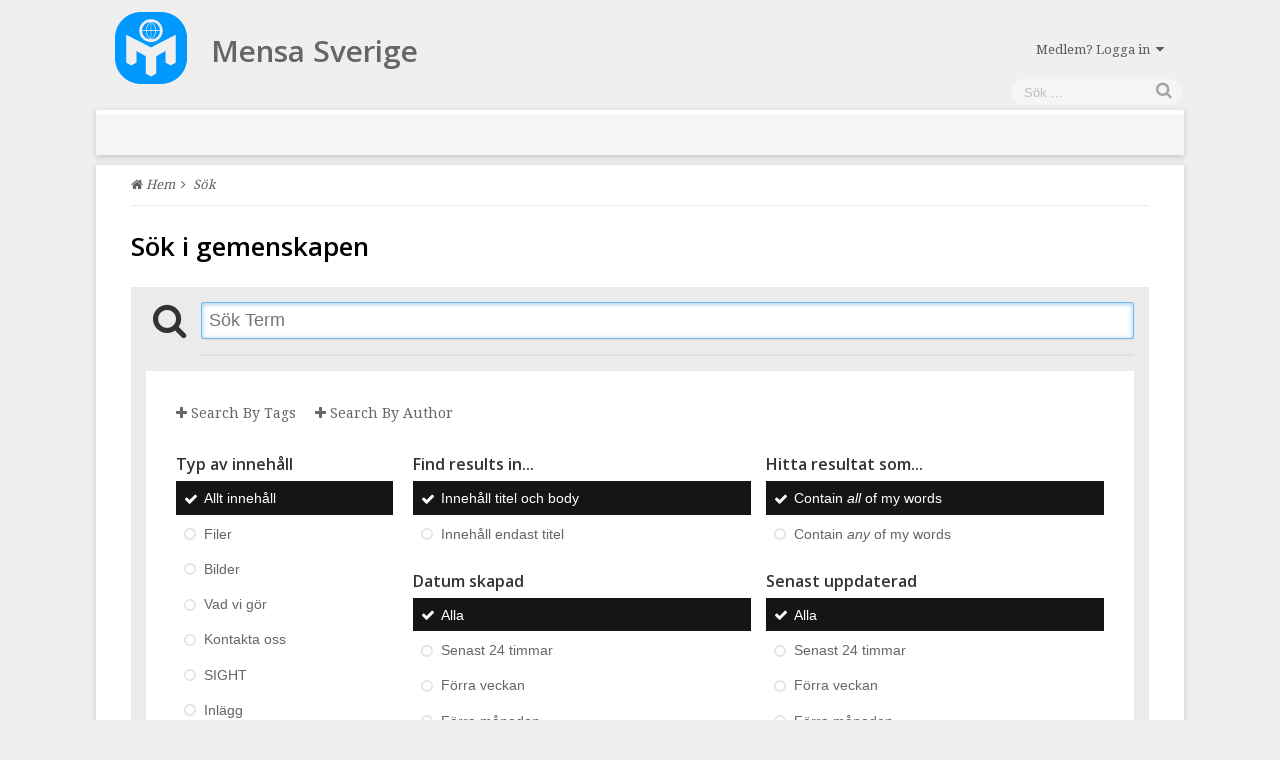

--- FILE ---
content_type: text/html;charset=UTF-8
request_url: https://medlem.mensa.se/search/?csrfKey=e0bbf8bf321e2109e315e614b9e1f55b
body_size: 8788
content:
<!DOCTYPE html><html lang="sv-SE" dir="ltr"><head><title>avancerad sökning - Mensa Sverige</title>
<!--[if lt IE 9]>
			<link rel="stylesheet" type="text/css" href="https://medlem.mensa.se/uploads/css_built_2/5e61784858ad3c11f00b5706d12afe52_ie8.css.b3e7171739b40c130bf1d92cfd334cd4.css">
		    <script src="//medlem.mensa.se/applications/core/interface/html5shiv/html5shiv.js"></script>
		<![endif]-->
		
<meta charset="utf-8">

	<meta name="viewport" content="width=device-width, initial-scale=1">



	
		
			<meta name="robots" content="noindex">
		
	

	
		
			<meta property="og:site_name" content="Mensa Sverige">
		
	

	
		
			<meta property="og:locale" content="sv_SE">
		
	

	
		
			<meta name="keywords" content="Officiell hemsida för Mensa Sverige. Här hittar du information om Mensa Sverige och deras aktiviteter. Mensa är en förening öppen för alla med en IQ över 130.">
		
	

<meta name="theme-color" content="#3c6994">



		

	<link rel='stylesheet' href='https://medlem.mensa.se/uploads/css_built_2/bdc423ee95ee36c433dde60bd3ecd789_global.css.2da695801f733d2dec1cfedf56830a2a.css?v=10cc3baf91' media='all'>

	<link rel='stylesheet' href='https://medlem.mensa.se/uploads/css_built_2/341e4a57816af3ba440d891ca87450ff_framework.css.83ce08178e5a7e639dfc784250647ff1.css?v=10cc3baf91' media='all'>

	<link rel='stylesheet' href='https://medlem.mensa.se/uploads/css_built_2/05e81b71abe4f22d6eb8d1a929494829_responsive.css.4956bd8a39222c835f35caf1af7d7255.css?v=10cc3baf91' media='all'>

	<link rel='stylesheet' href='https://medlem.mensa.se/uploads/css_built_2/20446cf2d164adcc029377cb04d43d17_flags.css.1d4e81acc0a5ba51af6768c0a98259ff.css?v=10cc3baf91' media='all'>

	<link rel='stylesheet' href='https://medlem.mensa.se/uploads/css_built_2/90eb5adf50a8c640f633d47fd7eb1778_core.css.e1f4727c8f43a62f321b323f7c87c332.css?v=10cc3baf91' media='all'>

	<link rel='stylesheet' href='https://medlem.mensa.se/uploads/css_built_2/5a0da001ccc2200dc5625c3f3934497d_core_responsive.css.c5e54ac7f7aad343177450219b9c0906.css?v=10cc3baf91' media='all'>

	<link rel='stylesheet' href='https://medlem.mensa.se/uploads/css_built_2/f2ef08fd7eaff94a9763df0d2e2aaa1f_streams.css.fc9aff9ea4c85a3f9f4d256367f2f47d.css?v=10cc3baf91' media='all'>

	<link rel='stylesheet' href='https://medlem.mensa.se/uploads/css_built_2/802f8406e60523fd5b2af0bb4d7ccf04_search.css.c28c04632cc068d8b67e049adf711e52.css?v=10cc3baf91' media='all'>




<link rel='stylesheet' href='https://medlem.mensa.se/uploads/css_built_2/258adbb6e4f3e83cd3b355f84e3fa002_custom.css.38a97452809ed9917f0d849ae9c74aaa.css?v=10cc3baf91' media='all'>



		

	<script type='text/javascript'>
		var ipsDebug = false;		
	
		var CKEDITOR_BASEPATH = '//medlem.mensa.se/applications/core/interface/ckeditor/ckeditor/';
	
		var ipsSettings = {
			
			
			
			
			cookie_prefix: "ips4_",
			
			
			cookie_ssl: true,
			
			imgURL: "",
			baseURL: "//medlem.mensa.se/",
			jsURL: "//medlem.mensa.se/applications/core/interface/js/js.php",
			csrfKey: "fc9dfc170dd41dc2ef8f769c56407488",
			antiCache: "10cc3baf91",
			disableNotificationSounds: false,
			useCompiledFiles: true,
			links_external: 1,
			memberID: 0
		};
	</script>



<script type='text/javascript' src='https://medlem.mensa.se/uploads/javascript_global/root_library.js.cc0279a01148df3d00615cc1af3971b2.js?v=10cc3baf91' data-ips></script>


<script type='text/javascript' src='https://medlem.mensa.se/uploads/javascript_global/root_js_lang_2.js.72361a5d6dc53996ec4924137f425d6d.js?v=10cc3baf91' data-ips></script>


<script type='text/javascript' src='https://medlem.mensa.se/uploads/javascript_global/root_framework.js.5055f79b9013999693734cf63bb40866.js?v=10cc3baf91' data-ips></script>


<script type='text/javascript' src='https://medlem.mensa.se/uploads/javascript_core/global_global_core.js.5f94acb243706196b2bab162af5fd3b5.js?v=10cc3baf91' data-ips></script>


<script type='text/javascript' src='https://medlem.mensa.se/uploads/javascript_global/root_front.js.1f2cfd7f427c2878e68f072885929cce.js?v=10cc3baf91' data-ips></script>


<script type='text/javascript' src='https://medlem.mensa.se/uploads/javascript_core/front_front_search.js.a29791db164503db682cd530e9fe6d7d.js?v=10cc3baf91' data-ips></script>


<script type='text/javascript' src='//medlem.mensa.se/applications/core/interface/ckeditor/ckeditor/ckeditor.js?v=10cc3baf91' data-ips></script>


<script type='text/javascript' src='//medlem.mensa.se/applications/core/interface/jquery/jquery-ui.js?v=10cc3baf91' data-ips></script>


<script type='text/javascript' src='//medlem.mensa.se/applications/core/interface/jquery/jquery-touchpunch.js?v=10cc3baf91' data-ips></script>


<script type='text/javascript' src='https://medlem.mensa.se/uploads/javascript_core/front_app.js.39a68c60b809f1f87edaac6933d19b9c.js?v=10cc3baf91' data-ips></script>


<script type='text/javascript' src='https://medlem.mensa.se/uploads/javascript_global/root_map.js.7c5f0f479ea00f814679907c3da40fa9.js?v=10cc3baf91' data-ips></script>



	<script type='text/javascript'>
		
			ips.setSetting( 'date_format', jQuery.parseJSON('"yy-mm-dd"') );
		
			ips.setSetting( 'date_first_day', jQuery.parseJSON('0') );
		
			ips.setSetting( 'remote_image_proxy', jQuery.parseJSON('1') );
		
		
	</script>


		

		<link href="//fonts.googleapis.com/css?family=Droid+Serif%7COpen+Sans:400,600" rel="stylesheet" type="text/css">
<meta name="google-site-verification" content="7zrLGE5OQpxQVVGCrOaX-_Zn0mMcL0W5DzuBtkyeAS4">
<meta name="google-site-verification" content="qFZcWHtJNnPMWHkykHtaHKJt5S934fG1GTTCj4BaA-E"></head><body class="ipsApp ipsApp_front ipsJS_none ipsClearfix" data-controller="core.front.core.app"  data-message=""  data-pageapp="core" data-pagelocation="front" data-pagemodule="search" data-pagecontroller="search" itemscope itemtype="http://schema.org/WebSite">
 <meta itemprop="url" content="https://medlem.mensa.se/">
<a href="#elContent" class="ipsHide" title="Gå till huvudinnehållet på denna sida" accesskey="m">Hoppa till innehåll</a>
		
		<div id="ipsLayout_header" class="ipsClearfix">
			

			


			
<ul id='elMobileNav' class='ipsList_inline ipsResponsive_hideDesktop ipsResponsive_block' data-controller='core.front.core.mobileNav'>
	
		
			<li id='elMobileBreadcrumb'>
				<a href='https://medlem.mensa.se/'>
					<span>Hem</span>
				</a>
			</li>
		
	
  	
	
		<li class='ipsJS_show'>
			<a href='https://medlem.mensa.se/search/' data-action="mobileSearch"><i class='fa fa-search'></i></a>
		</li>
	
	<li data-ipsDrawer data-ipsDrawer-drawerElem='#elMobileDrawer'>
		<a href='#'>
			
			
			
			
			<i class='fa fa-navicon'></i>
		</a>
	</li>
</ul>
			<header id="masthead" class="site-header" role="banner"><div class="ipsLayout_container">
                  <svg id="logo" version="1.1" xmlns="http://www.w3.org/2000/svg" xmlns:xlink="http://www.w3.org/1999/xlink" x="0px" y="0px" width="70px" height="70px" viewbox="0 0 70 70" enable-background="new 0 0 70 70" xml:space="preserve"><g><path fill-rule="evenodd" clip-rule="evenodd" fill="#0099FF" d="M44.467,0H25.533C11.432,0,0,11.189,0,24.994v20.013
						C0,58.811,11.432,70,25.533,70h18.935C58.565,70,70,58.811,70,45.007V24.994C70,11.19,58.565,0,44.467,0z M59.156,49.192
						l-5.014,2.822l-5.01-2.822V37.927l-9.12,5.063l0.002,0.001v16.933L35,62.748l-5.014-2.824V42.991l-9.118-5.064v11.266l-5.011,2.822
						l-5.013-2.822V22.08L35,34.399L59.156,22.08V49.192z M35,6.956c6.295,0,11.398,4.995,11.398,11.158S41.295,29.272,35,29.272
						c-6.296,0-11.4-4.995-11.4-11.158S28.704,6.956,35,6.956z"></path><path fill-rule="evenodd" clip-rule="evenodd" fill="#0099FF" d="M34.679,26.246v-7.819h-3.92
						C30.853,21.572,32.357,24.375,34.679,26.246z"></path><path fill-rule="evenodd" clip-rule="evenodd" fill="#0099FF" d="M39.241,18.427h-3.919v7.817
						C37.641,24.373,39.147,21.572,39.241,18.427z"></path><path fill-rule="evenodd" clip-rule="evenodd" fill="#0099FF" d="M35.321,9.983v7.817h3.919
						C39.147,14.655,37.641,11.854,35.321,9.983z"></path><path fill-rule="evenodd" clip-rule="evenodd" fill="#0099FF" d="M39.882,17.801h3.835c-0.161-4.281-3.543-7.772-7.845-8.192
						C38.256,11.594,39.788,14.52,39.882,17.801z"></path><path fill-rule="evenodd" clip-rule="evenodd" fill="#0099FF" d="M35.872,26.619c4.303-0.419,7.685-3.909,7.846-8.192h-3.835
						C39.788,21.709,38.256,24.635,35.872,26.619z"></path><path fill-rule="evenodd" clip-rule="evenodd" fill="#0099FF" d="M30.118,18.427h-3.835c0.16,4.284,3.543,7.773,7.846,8.192
						C31.744,24.635,30.21,21.709,30.118,18.427z"></path><path fill-rule="evenodd" clip-rule="evenodd" fill="#0099FF" d="M30.759,17.801h3.92V9.983
						C32.357,11.854,30.853,14.655,30.759,17.801z"></path><path fill-rule="evenodd" clip-rule="evenodd" fill="#0099FF" d="M34.131,9.608c-4.303,0.418-7.688,3.909-7.849,8.192h3.835
						C30.21,14.52,31.746,11.594,34.131,9.608z"></path></g></svg><h1>

<a href='https://medlem.mensa.se/' id='elSiteTitle' accesskey='1'>Mensa Sverige</a>
</h1>
					

	<ul id="elUserNav" class="ipsList_inline cSignedOut ipsClearfix ipsResponsive_hidePhone ipsResponsive_block"><li id="elSignInLink">
			<a href="https://medlem.mensa.se/login/" data-ipsmenu-closeonclick="false" data-ipsmenu id="elUserSignIn">
				Medlem? Logga in  <i class="fa fa-caret-down"></i>
			</a>
			
<div id='elUserSignIn_menu' class='ipsMenu ipsMenu_auto ipsHide'>
	<div data-role="loginForm">
		
		
			
				
<form accept-charset='utf-8' class="ipsPad ipsForm ipsForm_vertical" method='post' action='https://medlem.mensa.se/login/' data-ipsValidation novalidate>
	<input type="hidden" name="login__standard_submitted" value="1">
	
		<input type="hidden" name="csrfKey" value="fc9dfc170dd41dc2ef8f769c56407488">
	
	<h4 class="ipsType_sectionHead">Logga in</h4>
	<br><br>
	<ul class='ipsList_reset'>
		
			
				
					<li class="ipsFieldRow ipsFieldRow_noLabel ipsFieldRow_fullWidth">
						<input type="email" required placeholder="E-postadress" name='auth' id='auth'>
					</li>
				
			
				
					<li class="ipsFieldRow ipsFieldRow_noLabel ipsFieldRow_fullWidth">
						<input type="password" required placeholder="Lösenord" name='password' id='password'>
					</li>
				
			
				
					
<li class='ipsFieldRow ipsFieldRow_checkbox ipsClearfix ' id="a7b5bb269128555b185110c42260eb5b">
	
		
		
<input type="hidden" name="remember_me" value="0">
<span class='ipsCustomInput'>
	<input
		type='checkbox'
		role='checkbox'
		name='remember_me_checkbox'
		value='1'
		id="check_a7b5bb269128555b185110c42260eb5b"
		checked aria-checked='true'
		
		
		
		
		
		
	>
	
	<span></span>
</span>


		
		<div class='ipsFieldRow_content'>
			<label class='ipsFieldRow_label' for='check_a7b5bb269128555b185110c42260eb5b'>Kom ihåg mig </label>
			


<span class='ipsFieldRow_desc'>
	Rekommenderas inte på delade datorer
</span>
			
			
		</div>
	
</li>
				
			
		
		<li class="ipsFieldRow ipsFieldRow_fullWidth">
			<br>
			<button type="submit" class="ipsButton ipsButton_primary ipsButton_small" id="elSignIn_submit">Logga in</button>
			<br>
			<p class="ipsType_right ipsType_small">
				<a href='https://medlem.mensa.se/lostpassword/' data-ipsDialog data-ipsDialog-title='Glömt / skapa ett nytt lösenord...'>Glömt / skapa ett nytt lösenord...</a>
			</p>
		</li>
	</ul>
</form>
			
		
		
	</div>
</div>
		</li>
		
	</ul>

				</div>
			</header>
			

	<nav class='ipsLayout_nav_container' data-controller='core.front.core.navBar'>
		<div class='ipsNavBar_primary  ipsClearfix'>
			
				<div id='elSearch' class='ipsPos_right' data-controller='core.front.core.quickSearch' itemprop="potentialAction" itemscope itemtype="http://schema.org/SearchAction" data-default="all">
					<form accept-charset='utf-8' action='https://medlem.mensa.se/search/' method='get'>
						<meta itemprop="target" content="https://medlem.mensa.se/search/?q={q}">
						<input type="hidden" name="type" value="all" data-role="searchFilter">
						<a href='#' id='elSearchFilter' data-ipsMenu data-ipsMenu-selectable='radio' data-ipsMenu-appendTo='#elSearch' class="ipsHide">
							<span data-role='searchingIn'>
								Allt innehåll
							</span>
							<i class='fa fa-caret-down'></i>
						</a>
						<ul id='elSearchFilter_menu' class='ipsMenu ipsMenu_selectable ipsMenu_narrow ipsHide'>
							<li class='ipsMenu_item ipsMenu_itemChecked' data-ipsMenuValue='all'>
								<a href='https://medlem.mensa.se/?app=core&amp;module=search&amp;controller=search&amp;csrfKey=fc9dfc170dd41dc2ef8f769c56407488' title='Allt innehåll'>Allt innehåll</a>
							</li>
							<li class='ipsMenu_sep'><hr></li>
							
							<li data-role='globalSearchMenuOptions'></li>
							<li class='ipsMenu_item ipsMenu_itemNonSelect'>
								<a href='https://medlem.mensa.se/search/' accesskey='4'><i class='fa fa-cog'></i> avancerad sökning</a>
							</li>
						</ul>
						<input type='search' id='elSearchField' placeholder='Sök ...' name='q' itemprop="query-input">
						<button type='submit'><i class='fa fa-search'></i></button>
					</form>
				</div>
			
			<ul data-role="primaryNavBar" class='ipsResponsive_showDesktop ipsResponsive_block'>
				

	

	

	

	

	

	

	

	

	

	

	

	

	

	

	

	

	

				<li class='ipsHide' id='elNavigationMore' data-role='navMore'>
					<a href='#' data-ipsMenu data-ipsMenu-appendTo='#elNavigationMore' id='elNavigationMore_dropdown'>Mer</a>
					<ul class='ipsNavBar_secondary ipsHide' data-role='secondaryNavBar'>
						<li class='ipsHide' id='elNavigationMore_more' data-role='navMore'>
							<a href='#' data-ipsMenu data-ipsMenu-appendTo='#elNavigationMore_more' id='elNavigationMore_more_dropdown'>Mer <i class='fa fa-caret-down'></i></a>
							<ul class='ipsHide ipsMenu ipsMenu_auto' id='elNavigationMore_more_dropdown_menu' data-role='moreDropdown'></ul>
						</li>
					</ul>
				</li>
			</ul>
		</div>
	</nav>

		</div>
		<main role="main" id="ipsLayout_body" class="ipsLayout_container"><div id="ipsLayout_contentArea">
				<div id="ipsLayout_contentWrapper">
					
<nav class='ipsBreadcrumb ipsBreadcrumb_top ipsFaded_withHover'>
	
    
  	

	<ul itemscope itemtype="http://schema.org/BreadcrumbList">
		<li itemprop="itemListElement" itemscope itemtype="http://schema.org/ListItem">
			<a href='https://medlem.mensa.se/' itemprop="url">
				<span itemprop="name"><i class='fa fa-home'></i> Hem <i class='fa fa-angle-right'></i></span>
			</a>
		</li>
		
		
			<li itemprop="itemListElement" itemscope itemtype="http://schema.org/ListItem">
				
					<a href='https://medlem.mensa.se/search/' itemprop="url">
						<span itemprop="name">Sök </span>
					</a>
				
			</li>
			
		
	</ul>
</nav>
					
					<div id="ipsLayout_mainArea">
						<a id="elContent"></a>
						
						
						


	<div class='cWidgetContainer '  data-role='widgetReceiver' data-orientation='horizontal' data-widgetArea='header'>
		<ul class='ipsList_reset'>
			
				
					<li class='ipsWidget ipsWidget_horizontal ipsBox ipsWidgetHide ipsHide' data-blockID='app_core_announcements_announcements' data-blockConfig="true" data-blockTitle="Meddelanden" data-controller='core.front.widgets.block'></li>
				
			
		</ul>
	</div>

						

<div data-controller='core.front.search.main' data-baseURL='https://medlem.mensa.se/search/'>
	<div class='ipsResponsive_hidePhone ipsResponsive_block ipsPageHeader'>
		<h1 class='ipsType_pageTitle'>Sök i gemenskapen</h1>
		<p class='ipsType_reset ipsType_large ipsHide' data-role='searchBlurb'></p>
	</div>
	
	

	<div class='ipsAreaBackground ipsPad ipsSpacer_top' data-controller='core.front.search.filters' id='elSearchFilters'>
		

<form accept-charset='utf-8' class="ipsForm ipsForm_vertical" method='post' action='https://medlem.mensa.se/search/' data-ipsForm id='elSearchFilters_content'>
	<input type="hidden" name="form_submitted" value="1">
	
		<input type="hidden" name="csrfKey" value="fc9dfc170dd41dc2ef8f769c56407488">
	
		<input type="hidden" name="__advanced" value="1">
	

	

	<div class='ipsPhotoPanel ipsPhotoPanel_mini cSearchMainBar'>
		<button type='submit' class='cSearchPretendButton ipsPos_left ipsCursor_default' tabindex='-1'><i class='fa fa-search ipsType_huge'></i></button>
		<div>
			<input type='text' id='elMainSearchInput' name='q' value='' placeholder='Sök Term' autofocus class='ipsField_primary ipsField_fullWidth'><br>
			<div class='ipsSpacer_top ipsSpacer_half' data-role="hints">
			

			
			</div>
			<hr class='ipsHr'>
			<p class='ipsType_reset ipsSpacer_top ipsSpacer_half ipsHide' data-action='showFilters'>
				<a href='#' class='ipsType_medium'><i class='fa fa-plus'></i> Fler sökalterantiv</a>
			</p>
		</div>
	</div>

	<div data-role='searchFilters' class='ipsSpacer_top '>
		
		<section id='elTabs_search_content' class='ipsTabs_panels'>
			<div id='ipsTabs_elTabs_search_elTab_searchContent_panel' class='ipsTabs_panel' data-tabType='content'>
				<div class='ipsPad_double'>
					<div class=''>		
						<ul class='ipsList_reset'>
							
								<li class='ipsSpacer_half ipsHide ipsFieldRow_fullWidth' data-role='searchTags'>
									<h3 class="ipsType_reset ipsType_large cStreamForm_title ipsSpacer_bottom ipsSpacer_half">Search By Tags</h3>
									


	<input
		type="text"
		name="tags"
		value=""
		id="elInput_tags"
		
		
		
		
		
			data-ipsAutocomplete
			
			
			
			
			
			
			
			
			
			
		
		
		
	>
	
	
	
	



									<span class='ipsType_light ipsType_small'>Typ taggar separerade med kommatecken.</span>
								</li>
							
							
								<li class='ipsSpacer_top ipsSpacer_half ipsHide' data-role='searchTermsOrTags'>
									<ul class='ipsFieldRow_content ipsList_reset'>
										<li class='ipsFieldRow_inlineCheckbox'>
											<span class='ipsCustomInput'>
												<input type='radio' name="eitherTermsOrTags" value="or" id='elRadio_eitherTermsOrTags_or' checked>
												<span></span>
											</span> <label for='elRadio_eitherTermsOrTags_or'>Match sikt eller taggar</label>
										</li>
										<li class='ipsFieldRow_inlineCheckbox'>
											<span class='ipsCustomInput'>
												<input type='radio' name="eitherTermsOrTags" value="and" id='elRadio_eitherTermsOrTags_and' >
												<span></span>
											</span> <label for='elRadio_eitherTermsOrTags_and'>Match term och taggar</label>
										</li>
									</ul>
								</li>
							
							
								<li class='ipsSpacer_top ipsHide ipsFieldRow_fullWidth' data-role='searchAuthors'>
									<h3 class="ipsType_reset ipsType_large cStreamForm_title ipsSpacer_bottom ipsSpacer_half">Search By Author</h3>
									


	<input
		type="text"
		name="author"
		value=""
		id="elInput_author"
		
		
		
		
		
			data-ipsAutocomplete
			
			
			data-ipsAutocomplete-maxItems='1'
			
				data-ipsAutocomplete-unique
			
			
				data-ipsAutocomplete-dataSource="https://medlem.mensa.se/?app=core&amp;module=system&amp;controller=ajax&amp;do=findMember"
				data-ipsAutocomplete-queryParam='input'
			
			
				data-ipsAutocomplete-resultItemTemplate="core.autocomplete.memberItem"
			
			
			
			data-ipsAutocomplete-minAjaxLength='3'
			data-ipsAutocomplete-disallowedCharacters='[]'
		
		
		
	>
	
	
	
	



								</li>
							
						</ul>
						
							<ul class="ipsList_inline ipsType_normal ipsJS_show">
								
									<li><a href="#" data-action="searchByTags" data-opens='searchTags'><i class="fa fa-plus"></i> Search By Tags</a></li>
								
								
									<li><a href="#" data-action="searchByAuthors" data-opens='searchAuthors'><i class="fa fa-plus"></i> Search By Author</a></li>
								
							</ul>
						
					</div>

					<div class='ipsGrid ipsGrid_collapsePhone ipsSpacer_top ipsSpacer_double'>
						
							
							<div class='ipsGrid_span3'>
								<h3 class="ipsType_reset ipsType_large cStreamForm_title ipsSpacer_bottom ipsSpacer_half">Typ av innehåll</h3>
								<ul class="ipsSideMenu_list ipsSideMenu_withRadios ipsSideMenu_small ipsType_normal" data-role='searchApp' data-ipsSideMenu data-ipsSideMenu-type="radio" data-ipsSideMenu-responsive="false">
									
										
										<li>
											<a href='#' id='elSearchToggle_' class='ipsSideMenu_item ipsSideMenu_itemActive' data-ipsMenuValue=''>
												<input type="radio" name="type" value="" checked id="elRadio_type_" data-control="toggle" data-toggles="search_min_views,search_min_reviews,search_min_comments" data-toggle-visibleCheck='#elSearchToggle_'>
												<label for='elRadio_type_' id='elField_type__label' data-role='searchAppTitle'>Allt innehåll</label>
											</a>
										</li>
									
										
										<li>
											<a href='#' id='elSearchToggle_downloads_file' class='ipsSideMenu_item ' data-ipsMenuValue='downloads_file'>
												<input type="radio" name="type" value="downloads_file"  id="elRadio_type_downloads_file" data-control="toggle" data-toggles="downloads_file_node,search_min_views,search_min_comments,search_min_reviews" data-toggle-visibleCheck='#elSearchToggle_downloads_file'>
												<label for='elRadio_type_downloads_file' id='elField_type_downloads_file_label' data-role='searchAppTitle'>Filer</label>
											</a>
										</li>
									
										
										<li>
											<a href='#' id='elSearchToggle_gallery_image' class='ipsSideMenu_item ' data-ipsMenuValue='gallery_image'>
												<input type="radio" name="type" value="gallery_image"  id="elRadio_type_gallery_image" data-control="toggle" data-toggles="gallery_image_node,search_min_views,search_min_comments,search_min_reviews" data-toggle-visibleCheck='#elSearchToggle_gallery_image'>
												<label for='elRadio_type_gallery_image' id='elField_type_gallery_image_label' data-role='searchAppTitle'>Bilder</label>
											</a>
										</li>
									
										
										<li>
											<a href='#' id='elSearchToggle_cms_records13' class='ipsSideMenu_item ' data-ipsMenuValue='cms_records13'>
												<input type="radio" name="type" value="cms_records13"  id="elRadio_type_cms_records13" data-control="toggle" data-toggles="cms_records13_node,search_min_views,search_min_comments,search_min_reviews" data-toggle-visibleCheck='#elSearchToggle_cms_records13'>
												<label for='elRadio_type_cms_records13' id='elField_type_cms_records13_label' data-role='searchAppTitle'>Vad vi gör</label>
											</a>
										</li>
									
										
										<li>
											<a href='#' id='elSearchToggle_cms_records16' class='ipsSideMenu_item ' data-ipsMenuValue='cms_records16'>
												<input type="radio" name="type" value="cms_records16"  id="elRadio_type_cms_records16" data-control="toggle" data-toggles="cms_records16_node,search_min_views,search_min_comments,search_min_reviews" data-toggle-visibleCheck='#elSearchToggle_cms_records16'>
												<label for='elRadio_type_cms_records16' id='elField_type_cms_records16_label' data-role='searchAppTitle'>Kontakta oss</label>
											</a>
										</li>
									
										
										<li>
											<a href='#' id='elSearchToggle_cms_records23' class='ipsSideMenu_item ' data-ipsMenuValue='cms_records23'>
												<input type="radio" name="type" value="cms_records23"  id="elRadio_type_cms_records23" data-control="toggle" data-toggles="cms_records23_node,search_min_views,search_min_comments,search_min_reviews" data-toggle-visibleCheck='#elSearchToggle_cms_records23'>
												<label for='elRadio_type_cms_records23' id='elField_type_cms_records23_label' data-role='searchAppTitle'>SIGHT</label>
											</a>
										</li>
									
										
										<li>
											<a href='#' id='elSearchToggle_cms_records26' class='ipsSideMenu_item ' data-ipsMenuValue='cms_records26'>
												<input type="radio" name="type" value="cms_records26"  id="elRadio_type_cms_records26" data-control="toggle" data-toggles="cms_records26_node,search_min_views,search_min_comments,search_min_reviews" data-toggle-visibleCheck='#elSearchToggle_cms_records26'>
												<label for='elRadio_type_cms_records26' id='elField_type_cms_records26_label' data-role='searchAppTitle'>Inlägg</label>
											</a>
										</li>
									
										
										<li>
											<a href='#' id='elSearchToggle_calendar_event' class='ipsSideMenu_item ' data-ipsMenuValue='calendar_event'>
												<input type="radio" name="type" value="calendar_event"  id="elRadio_type_calendar_event" data-control="toggle" data-toggles="calendar_event_node,search_min_views,search_min_comments,search_min_reviews" data-toggle-visibleCheck='#elSearchToggle_calendar_event'>
												<label for='elRadio_type_calendar_event' id='elField_type_calendar_event_label' data-role='searchAppTitle'>Händelser</label>
											</a>
										</li>
									
										
										<li>
											<a href='#' id='elSearchToggle_collab_collab' class='ipsSideMenu_item ' data-ipsMenuValue='collab_collab'>
												<input type="radio" name="type" value="collab_collab"  id="elRadio_type_collab_collab" data-control="toggle" data-toggles="collab_collab_node,search_min_views,search_min_comments,search_min_reviews" data-toggle-visibleCheck='#elSearchToggle_collab_collab'>
												<label for='elRadio_type_collab_collab' id='elField_type_collab_collab_label' data-role='searchAppTitle'>Grupper</label>
											</a>
										</li>
									
								</ul>

								

								<hr class='ipsHr ipsSpacer_both ipsResponsive_showPhone ipsResponsive_block'>
							</div>
						
						<div class='ipsGrid_span9'>
							<div class='ipsGrid_span9' data-role='searchFilters' id='elSearchFiltersMain'>
								<div class='ipsGrid ipsGrid_collapsePhone'>
									<div class='ipsGrid_span6'>
										<h3 class="ipsType_reset ipsType_large cStreamForm_title">Find results in...</h3>
										<ul class='ipsSideMenu_list ipsSideMenu_withRadios ipsSideMenu_small ipsType_normal ipsSpacer_top ipsSpacer_half' role="radiogroup" data-ipsSideMenu data-ipsSideMenu-type="radio" data-ipsSideMenu-responsive="false" data-filterType='searchIn'>
											
												<li>
													<a href='#' class='ipsSideMenu_item ipsSideMenu_itemActive' data-ipsMenuValue='all'>
														<input type="radio" name="search_in" value="all" checked id="elRadio_searchIn_all">
														<label for='elRadio_searchIn_all' id='elField_searchIn_label'>Innehåll titel och body</label>
													</a>
												</li>
											
												<li>
													<a href='#' class='ipsSideMenu_item ' data-ipsMenuValue='titles'>
														<input type="radio" name="search_in" value="titles"  id="elRadio_searchIn_titles">
														<label for='elRadio_searchIn_titles' id='elField_searchIn_label'>Innehåll endast titel</label>
													</a>
												</li>
											
										</ul>
									</div>
									<div class='ipsGrid_span6'>
										<h3 class="ipsType_reset ipsType_large cStreamForm_title">Hitta resultat som...</h3>
										<ul class='ipsSideMenu_list ipsSideMenu_withRadios ipsSideMenu_small ipsType_normal ipsSpacer_top ipsSpacer_half' role="radiogroup" data-ipsSideMenu data-ipsSideMenu-type="radio" data-ipsSideMenu-responsive="false" data-filterType='andOr'>
											
												<li>
													<a href='#' class='ipsSideMenu_item ipsSideMenu_itemActive' data-ipsMenuValue='and'>
														<input type="radio" name="search_and_or" value="and" checked id="elRadio_andOr_and">
														<label for='elRadio_andOr_and' id='elField_andOr_label'>Contain <em>all</em> of my words</label>
													</a>
												</li>
											
												<li>
													<a href='#' class='ipsSideMenu_item ' data-ipsMenuValue='or'>
														<input type="radio" name="search_and_or" value="or"  id="elRadio_andOr_or">
														<label for='elRadio_andOr_or' id='elField_andOr_label'>Contain <em>any</em> of my words</label>
													</a>
												</li>
											
										</ul>
									</div>
								</div>
								<br>
								<div class='ipsGrid ipsGrid_collapsePhone'>
									
										<div class='ipsGrid_span6'>
											<h3 class="ipsType_reset ipsType_large cStreamForm_title">Datum skapad</h3>
											<ul class="ipsSideMenu_list ipsSideMenu_withRadios ipsSideMenu_small ipsType_normal ipsSpacer_top ipsSpacer_half" role="radiogroup" data-ipsSideMenu data-ipsSideMenu-type="radio" data-ipsSideMenu-responsive="false" data-filterType='dateCreated'>
												
													<li>
														<a href='#' class='ipsSideMenu_item ipsSideMenu_itemActive' data-ipsMenuValue='any'>
															<input type="radio" name="startDate" value="any" checked id="elRadio_startDate_any">
															<label for='elRadio_startDate_any' id='elField_startDate_label'>Alla</label>
														</a>
													</li>
												
													<li>
														<a href='#' class='ipsSideMenu_item ' data-ipsMenuValue='day'>
															<input type="radio" name="startDate" value="day"  id="elRadio_startDate_day">
															<label for='elRadio_startDate_day' id='elField_startDate_label'>Senast 24 timmar</label>
														</a>
													</li>
												
													<li>
														<a href='#' class='ipsSideMenu_item ' data-ipsMenuValue='week'>
															<input type="radio" name="startDate" value="week"  id="elRadio_startDate_week">
															<label for='elRadio_startDate_week' id='elField_startDate_label'>Förra veckan</label>
														</a>
													</li>
												
													<li>
														<a href='#' class='ipsSideMenu_item ' data-ipsMenuValue='month'>
															<input type="radio" name="startDate" value="month"  id="elRadio_startDate_month">
															<label for='elRadio_startDate_month' id='elField_startDate_label'>Förra månaden</label>
														</a>
													</li>
												
													<li>
														<a href='#' class='ipsSideMenu_item ' data-ipsMenuValue='six_months'>
															<input type="radio" name="startDate" value="six_months"  id="elRadio_startDate_six_months">
															<label for='elRadio_startDate_six_months' id='elField_startDate_label'>Last six months</label>
														</a>
													</li>
												
													<li>
														<a href='#' class='ipsSideMenu_item ' data-ipsMenuValue='year'>
															<input type="radio" name="startDate" value="year"  id="elRadio_startDate_year">
															<label for='elRadio_startDate_year' id='elField_startDate_label'>Last year</label>
														</a>
													</li>
												
													<li>
														<a href='#' class='ipsSideMenu_item ' data-ipsMenuValue='custom'>
															<input type="radio" name="startDate" value="custom"  id="elRadio_startDate_custom">
															<label for='elRadio_startDate_custom' id='elField_startDate_label'>Anpassad</label>
														</a>
													</li>
												
												<li class='ipsGrid ipsGrid_collapsePhone cStreamForm_dates ipsAreaBackground_light ipsPad_half ipsJS_hide' data-role="dateForm">
													<div class='ipsGrid_span6'>
														<h4 class='ipsType_minorHeading'>Start</h4>
														<input type='date' name='startDateCustom[start]' data-control='date' data-role='start' value=''>	
													</div>
													<div class='ipsGrid_span6'>
														<h4 class='ipsType_minorHeading'>End</h4>
														<input type='date' name='startDateCustom[end]' data-control='date' data-role='end' value=''>
													</div>
												</li>
											</ul>
											<hr class='ipsHr ipsSpacer_both ipsResponsive_showPhone ipsResponsive_block'>
										</div>
									
									
										<div class='ipsGrid_span6'>
											<h3 class="ipsType_reset ipsType_large cStreamForm_title">Senast uppdaterad</h3>
											<ul class="ipsSideMenu_list ipsSideMenu_withRadios ipsSideMenu_small ipsType_normal ipsSpacer_top ipsSpacer_half" role="radiogroup" data-ipsSideMenu data-ipsSideMenu-type="radio" data-ipsSideMenu-responsive="false" data-filterType='dateUpdated'>
												
													<li>
														<a href='#' class='ipsSideMenu_item ipsSideMenu_itemActive' data-ipsMenuValue='any'>
															<input type="radio" name="updatedDate" value="any" checked id="elRadio_updatedDate_any">
															<label for='elRadio_updatedDate_any' id='elField_updatedDate_label'>Alla</label>
														</a>
													</li>
												
													<li>
														<a href='#' class='ipsSideMenu_item ' data-ipsMenuValue='day'>
															<input type="radio" name="updatedDate" value="day"  id="elRadio_updatedDate_day">
															<label for='elRadio_updatedDate_day' id='elField_updatedDate_label'>Senast 24 timmar</label>
														</a>
													</li>
												
													<li>
														<a href='#' class='ipsSideMenu_item ' data-ipsMenuValue='week'>
															<input type="radio" name="updatedDate" value="week"  id="elRadio_updatedDate_week">
															<label for='elRadio_updatedDate_week' id='elField_updatedDate_label'>Förra veckan</label>
														</a>
													</li>
												
													<li>
														<a href='#' class='ipsSideMenu_item ' data-ipsMenuValue='month'>
															<input type="radio" name="updatedDate" value="month"  id="elRadio_updatedDate_month">
															<label for='elRadio_updatedDate_month' id='elField_updatedDate_label'>Förra månaden</label>
														</a>
													</li>
												
													<li>
														<a href='#' class='ipsSideMenu_item ' data-ipsMenuValue='six_months'>
															<input type="radio" name="updatedDate" value="six_months"  id="elRadio_updatedDate_six_months">
															<label for='elRadio_updatedDate_six_months' id='elField_updatedDate_label'>Last six months</label>
														</a>
													</li>
												
													<li>
														<a href='#' class='ipsSideMenu_item ' data-ipsMenuValue='year'>
															<input type="radio" name="updatedDate" value="year"  id="elRadio_updatedDate_year">
															<label for='elRadio_updatedDate_year' id='elField_updatedDate_label'>Last year</label>
														</a>
													</li>
												
													<li>
														<a href='#' class='ipsSideMenu_item ' data-ipsMenuValue='custom'>
															<input type="radio" name="updatedDate" value="custom"  id="elRadio_updatedDate_custom">
															<label for='elRadio_updatedDate_custom' id='elField_updatedDate_label'>Anpassad</label>
														</a>
													</li>
												
												<li class='ipsGrid ipsGrid_collapsePhone cStreamForm_dates ipsAreaBackground_light ipsPad_half ipsJS_hide' data-role="dateForm">
													<div class='ipsGrid_span6'>
														<h4 class='ipsType_minorHeading'>Start</h4>
														<input type='date' name='updatedDateCustom[start]' data-control='date' data-role='start' value=''>	
													</div>
													<div class='ipsGrid_span6'>
														<h4 class='ipsType_minorHeading'>End</h4>
														<input type='date' name='updatedDateCustom[end]' data-control='date' data-role='end' value=''>
													</div>
												</li>
											</ul>
										</div>
									
								</div>

								<hr class='ipsHr'>

								<h3 class="ipsType_reset ipsType_large cStreamForm_title">Filter by number of...</h3>
								<ul class="ipsList_inline ipsSpacer_top ipsSpacer_half ipsType_normal">
									
										
									
										
									
										
									
										
									
										
									
										
									
										
									
										
									
										
									
										
									
										
											<li id='search_min_comments'>
												<a href="#elSearch_search_min_comments_menu" data-ipsMenu data-ipsMenu-appendTo='#elSearchFilters_content' data-ipsMenu-closeOnClick='false' id='elSearch_search_min_comments' data-role='search_min_comments_link'><span class='ipsBadge ipsBadge_small ipsBadge_style1 ipsHide' data-role='fieldCount'>0</span> Minsta antalet kommentarer <i class='fa fa-caret-down'></i></a>
												<div class='ipsMenu ipsMenu_medium ipsFieldRow_fullWidth ipsPad ipsHide' id='elSearch_search_min_comments_menu'>
													<h4 class="ipsType_reset ipsType_minorHeading ipsSpacer_bottom ipsSpacer_half">Minimum number of comments</h4>
													<div class='ipsFieldRow_fullWidth'>
														

<input
	type="number"
	name="search_min_comments"
	
	size="5"
	
	
		value="0"
	
	class="ipsField_short"
	
		min="0"
	
	
	
		step="any"
	
	
	
>




													</div>
												</div>
											</li>
										
									
										
											<li id='search_min_reviews'>
												<a href="#elSearch_search_min_reviews_menu" data-ipsMenu data-ipsMenu-appendTo='#elSearchFilters_content' data-ipsMenu-closeOnClick='false' id='elSearch_search_min_reviews' data-role='search_min_reviews_link'><span class='ipsBadge ipsBadge_small ipsBadge_style1 ipsHide' data-role='fieldCount'>0</span> Minsta antalet betyg <i class='fa fa-caret-down'></i></a>
												<div class='ipsMenu ipsMenu_medium ipsFieldRow_fullWidth ipsPad ipsHide' id='elSearch_search_min_reviews_menu'>
													<h4 class="ipsType_reset ipsType_minorHeading ipsSpacer_bottom ipsSpacer_half">Minimum number of reviews</h4>
													<div class='ipsFieldRow_fullWidth'>
														

<input
	type="number"
	name="search_min_reviews"
	
	size="5"
	
	
		value="0"
	
	class="ipsField_short"
	
		min="0"
	
	
	
		step="any"
	
	
	
>




													</div>
												</div>
											</li>
										
									
										
											<li id='search_min_views'>
												<a href="#elSearch_search_min_views_menu" data-ipsMenu data-ipsMenu-appendTo='#elSearchFilters_content' data-ipsMenu-closeOnClick='false' id='elSearch_search_min_views' data-role='search_min_views_link'><span class='ipsBadge ipsBadge_small ipsBadge_style1 ipsHide' data-role='fieldCount'>0</span> Minsta antal visningar <i class='fa fa-caret-down'></i></a>
												<div class='ipsMenu ipsMenu_medium ipsFieldRow_fullWidth ipsPad ipsHide' id='elSearch_search_min_views_menu'>
													<h4 class="ipsType_reset ipsType_minorHeading ipsSpacer_bottom ipsSpacer_half">Minimum number of views</h4>
													<div class='ipsFieldRow_fullWidth'>
														

<input
	type="number"
	name="search_min_views"
	
	size="5"
	
	
		value="0"
	
	class="ipsField_short"
	
		min="0"
	
	
	
		step="any"
	
	
	
>




													</div>
												</div>
											</li>
										
									
								</ul>
							</div>
						</div>
					</div>
				</div>
			</div>
			
		</section>
		<div class='ipsAreaBackground cSearchFiltersSubmit'>
			<ul class='ipsToolList ipsToolList_horizontal ipsClearfix'>
				<li class='ipsPos_right'>
					<button type="submit" class="ipsButton ipsButton_primary ipsButton_medium ipsButton_fullWidth" data-action="updateResults">
						
							Search Content
						
					</button>
				</li>
				<li class='ipsPos_right'>
					<button type="button" class="ipsButton ipsButton_link ipsButton_medium ipsButton_fullWidth ipsHide" data-action="cancelFilters">Avbryt</button>
				</li>
			</ul>
		</div>
	</div>
</form>
	</div>

	<div id="elSearch_main" class='ipsSpacer_top' data-role='filterContent'>
		
	</div>
</div>

						


					</div>
					

					
<nav class='ipsBreadcrumb ipsBreadcrumb_bottom ipsFaded_withHover'>
	
		


	
    
  	

	<ul>
		<li>
			<a href='https://medlem.mensa.se/' >
				<span ><i class='fa fa-home'></i> Hem <i class='fa fa-angle-right'></i></span>
			</a>
		</li>
		
		
			<li>
				
					<a href='https://medlem.mensa.se/search/' >
						<span >Sök </span>
					</a>
				
			</li>
			
		
	</ul>
</nav>
				</div>
			</div>
			
		</main><footer id="ipsLayout_footer" class="ipsClearfix"><div class="ipsLayout_container">
				
				

<ul class='ipsList_inline ipsType_center ipsSpacer_top' id="elFooterLinks">

	
	
		<li>
			<a href='#elNavLang_menu' id='elNavLang' data-ipsMenu data-ipsMenu-above>Språk <i class='fa fa-caret-down'></i></a>
			<ul id='elNavLang_menu' class='ipsMenu ipsMenu_selectable ipsHide'>
			
				<li class='ipsMenu_item ipsMenu_itemChecked'>
					<form action="//medlem.mensa.se/language/?csrfKey=fc9dfc170dd41dc2ef8f769c56407488" method="post">
					<button type='submit' name='id' value='2' class='ipsButton ipsButton_link'><i class='ipsFlag ipsFlag-se'></i> Svenska (Sverige) (Standard)</button>
					</form>
				</li>
			
				<li class='ipsMenu_item'>
					<form action="//medlem.mensa.se/language/?csrfKey=fc9dfc170dd41dc2ef8f769c56407488" method="post">
					<button type='submit' name='id' value='1' class='ipsButton ipsButton_link'><i class='ipsFlag ipsFlag-us'></i> English (USA) </button>
					</form>
				</li>
			
			</ul>
		</li>
	
	
	
	
		<li><a href='https://medlem.mensa.se/privacy/'>Integritetspolicy</a></li>
	
	
</ul>	


<p id='elCopyright'>
	<span id='elCopyright_userLine'>Mensa Sverige</span>
	<a rel='nofollow' title='Community Software by Invision Power Services, Inc.' href='https://www.invisionpower.com/'>Community Software by Invision Power Services, Inc.</a>
</p>
			</div>
		</footer>
		
<div id='elMobileDrawer' class='ipsDrawer ipsHide'>
	<a href='#' class='ipsDrawer_close' data-action='close'><span>&times;</span></a>
	<div class='ipsDrawer_menu'>
		<div class='ipsDrawer_content'>
			

			<div class='ipsSpacer_bottom ipsPad'>
				<ul class='ipsToolList ipsToolList_vertical'>
					
						<li>
							<a href='https://medlem.mensa.se/login/' class='ipsButton ipsButton_light ipsButton_small ipsButton_fullWidth'>Medlem? Logga in</a>
						</li>
						
					

					
				</ul>
			</div>

			<ul class='ipsDrawer_list'>
				

				
				
				
				
					
				
					
				
					
				
					
				
					
				
					
				
					
				
					
				
					
				
					
				
					
				
					
				
					
				
					
				
					
				
					
				
					
				
			</ul>
		</div>
	</div>
</div>
		
		
			
		
		
		
		<!--ipsQueryLog-->
		<!--ipsCachingLog-->
		
      <script>$("document").ready(function($) { var nav = $('nav.ipsLayout_nav_container'), main = $('main#ipsLayout_body'); $(window).scroll(function () { if ($(this).scrollTop() > 115) { nav.addClass("ipsFixedNav"); main.addClass("ipsMainFixedNavMargin"); } else if ($(this).scrollTop() < 130) { nav.removeClass("ipsFixedNav"); main.removeClass("ipsMainFixedNavMargin"); } }); });</script></body></html>


--- FILE ---
content_type: text/css
request_url: https://medlem.mensa.se/uploads/css_built_2/bdc423ee95ee36c433dde60bd3ecd789_global.css.2da695801f733d2dec1cfedf56830a2a.css?v=10cc3baf91
body_size: 1508
content:
 header.collabHeader{margin-bottom:20px;}html[dir="ltr"] #elEditCollab{right:-5px;}html[dir="rtl"] #elEditCollab{left:-5px;}html[dir="ltr"] #elEditCollab.editable{right:70px;}html[dir="rtl"] #elEditCollab.editable{left:70px;}@media ( max-width:759px ){.collabHeader .headerContent{text-align:center;width:100%;}.collabHeader .headerContent p{margin:0;}}.collabHeader .headerContent h1{font-size:2em;line-height:2.2em;}.collabHeader .ipsCoverPhoto_button{z-index:2000;}@media ( min-width:760px ){#elEditCollab{position:absolute;top:-5px;z-index:2000;}#collabModOptions{position:absolute;right:5px;bottom:5px;z-index:1;width:190px;}}#collabModOptions{clear:both;}#elCollabStats{background:#222;color:#fff;min-height:65px;padding:12px 12px 12px 12px;font-size:15px;font-weight:500;z-index:2000;position:relative;}#elCollabStats .statsList a{display:block;color:lightblue;}html[dir="rtl"] #elCollabStats{padding:12px 155px 12px 12px;}html[dir="ltr"] #elCollabStats > ul:last-child > li{margin-right:20px;padding-right:20px;border-right:1px solid rgba(0,0,0,0.1);}html[dir="rtl"] #elCollabStats > ul:last-child > li{margin-left:20px;padding-left:20px;border-left:1px solid rgba(0,0,0,0.1);}#elCollabStats > [data-role="switchView"] .ipsList_inline, #elCollabStats > [data-role="switchView"] .ipsButton{position:relative;z-index:1000;}#elCollabStats li:last-child{border:0;}#elCollabActions_menu .ipsMenu_item i{width:20px;}.collabHeader .ipsPageHead_special{min-height:150px;}.ipsBadge.ipsBadge_collab{color:#888;height:auto;}#elSelect_collab_menu_icon{font-family:fontawesome;font-size:1.4em !important;height:40px;width:60px;}#elSelect_collab_menu_icon option{padding:10px 0 10px 10px;}

--- FILE ---
content_type: text/css
request_url: https://medlem.mensa.se/uploads/css_built_2/802f8406e60523fd5b2af0bb4d7ccf04_search.css.c28c04632cc068d8b67e049adf711e52.css?v=10cc3baf91
body_size: 191
content:
 .cSearchMainBar .ipsType_huge.fa{font-size:36px;line-height:1;margin-left:7px;}.cSearchFiltersSubmit{padding-top:15px;}.cSearchPretendButton{border:0;padding:0;margin:0;display:inline;background:transparent;}.cStream_members .ipsStreamItem{margin-top:10px !important;}.cStream_members .ipsUserPhoto{margin-top:-20px;}.cStream_members .ipsGrid_span6{margin-bottom:0;}

--- FILE ---
content_type: text/css
request_url: https://medlem.mensa.se/uploads/css_built_2/258adbb6e4f3e83cd3b355f84e3fa002_custom.css.38a97452809ed9917f0d849ae9c74aaa.css?v=10cc3baf91
body_size: 3733
content:
 body{background:#efefef;color:#333;font:normal 14px 'Droid Serif',serif;-webkit-font-smoothing:antialiased;}#ipsLayout_header header{padding:0;margin-bottom:0;background-color:transparent;height:110px;}#ipsLayout_body{box-shadow:0 2px 6px rgba(100,100,100,0.3);border:0;background-color:#FFF;}#ipsLayout_contentArea{border:0;}.ipsWidget.ipsWidget_vertical .ipsWidget_title{background:#e2e2e2;color:#666;margin:-1px;}#ipsLayout_sidebar{padding:15px 0 15px 15px;}.ipsApp .ipsSubNavigation{margin:10px 0;}#elUserNav{top:40px;}#elUserNav > li > a{color:#5d5d5d;}.ipsButtonBar .ipsButtonRow li > a, .ipsButtonBar .ipsButtonRow li > span{background:#929292;}#elSearchNavContainer, #elMobileNav{font-family:'Open Sans';}.ipsPageHeader h1, .cForumTitle, .ipsType_large{font-family:'Open Sans';font-weight:600;}.ipsType_normal{color:#666;}.ipsItemStatus.ipsItemStatus_large{background:#0099FF;}#elUserNav > li > a#elRegisterButton{color:#FFF;}.site-header{position:relative;height:5rem;padding:1.714285714rem 0;}.site-header h1{font-size:1.857142857rem;margin-bottom:0;font-family:'Open Sans', sans-serif;font-weight:bold;}header#masthead h1{float:left;display:inline-block;margin-top:-0.384615385rem;margin-left:20px;padding-top:28px;}.site-header #logo{float:left;margin-top:12px;display:inline-block;top:1.485714286rem;left:14px;width:5rem;height:4.5rem;}#nav_primary{margin-left:97px;margin-top:0;position:relative;}#nav_primary > ul{float:left;padding:0;margin:0;position:relative;}#nav_primary > ul > li{list-style-type:none;float:left;position:relative;}#nav_primary a{display:inline-block;font-family:'Open Sans', sans-serif;font-size:13px;line-height:25px;padding:0 20px;text-decoration:none;color:#666;}#nav_primary .has-sub ul{display:none;position:absolute;width:200px;left:-40px;}#nav_primary > ul > li:hover > a{background:#efefef !important;color:#666666;}#nav_primary .has-sub:hover > ul{display:block;z-index:2;}#nav_primary .has-sub ul li a{background:#ffffff;border:1px dotted #9b9b9b;border-width:0px 1px 1px 1px;filter:none;font-size:13px;display:block;line-height:120%;padding:10px;}.sub-menu li{list-style-type:none;}#elProfileHeader h1{margin-bottom:-3px;}.cNotifications, .cInbox{margin-bottom:-5px;}.ipsDrawer_menu{background:#4d4d4d;}.ipsDrawer_list > li > a, .ipsDrawer_list > li:not( .ipsDrawer_itemParent ) > a{border-bottom:1px solid #2D2D2D;}.ipsDrawer_itemParent > h4{border-top:1px solid #444;}.ipsApp .ipsButton_overlaid{background:#222;opacity:1;}.ipsButtonBar .ipsPagination .ipsPagination_page a, .ipsButtonBar .ipsPagination .ipsPagination_next a, .ipsButtonBar .ipsPagination .ipsPagination_prev a, .ipsButtonBar .ipsPagination .ipsPagination_first a, .ipsButtonBar .ipsPagination .ipsPagination_last a{color:#2d2d2d;background:rgba(255,255,255,0.5);}.ipsButtonBar .ipsPagination .ipsPagination_pageJump a{color:#444;}.ipsFixedNav{position:fixed;top:0;left:0;right:0;z-index:9999;-webkit-transition:all 0.5s ease-in-out;-moz-transition:all 0.5s ease-in-out;-o-transition:all 0.5s ease-in-out;-ms-transition:all 0.5s ease-in-out;transition:all 0.5s ease-in-out;}#ipsLayout_body.ipsMainFixedNavMargin{margin-top:87px;}@media screen and (max-width:979px){#ipsLayout_body.ipsMainFixedNavMargin{margin-top:0;}}@media (max-width:768px){#ipsLayout_header header{height:85px;}#ipsLayout_mainArea{padding:15px;}#nav_primary{display:none;}header#masthead h1{margin-left:20px;padding-top:25px;}.site-header #logo{left:20px;margin-top:12px;}#ipsLayout_sidebar{padding:15px;}#ipsLayout_body.ipsMainFixedNavMargin{margin-top:0;}}@media (max-width:600px){#ipsLayout_header header{background-color:#e5e5e5;height:57px;}header > a{display:block;text-align:center;}.site-header #logo{height:33px;}header#masthead h1{margin-left:0px;padding-top:5px;}body.cSearchOpen #ipsLayout_header > nav{height:50px;position:absolute;width:100%;top:51px;}#ipsLayout_body.ipsMainFixedNavMargin{margin-top:0;}}

--- FILE ---
content_type: application/javascript; charset=utf-8
request_url: https://medlem.mensa.se/uploads/javascript_global/root_js_lang_2.js.72361a5d6dc53996ec4924137f425d6d.js?v=10cc3baf91
body_size: 31786
content:
ips.setString({"x_daily":"{# [1:dag][?:dagar]}","x_weekly":"{# [1:vecka][?:veckor]}","x_monthly":"{# [1:m\u00e5nad][?:m\u00e5nader]}","x_yearly":"\u00e5r","every_x":"Varje {{period}}","x_times":"{# [1:g\u00e5ng][?:g\u00e5nger]}","until":"tills {{date}}","with_end":" {{interval}}, {{endAfter}}","MO":"M\u00e5ndag","TU":"Tisdag","WE":"Onsdag","TH":"Torsdag","FR":"Fredag","SA":"L\u00f6rdag","SU":"S\u00f6ndag","one_day":"p\u00e5 {{first}}","multiple_day":"p\u00e5 {{dagar}} och {{sista}}","week_string":" {{week}} {{days}}","doesnt_repeat":"Repetera inte","single_not_allday":"P\u00e5 {{startdate}} , fr\u00e5n {{starttime}} f\u00f6r att {{Endtime}} ","single_allday":" {{startdate}} (hela dagen)","not_single_not_allday":"Fr\u00e5n {{startdate}} p\u00e5 {{starttime}} tills {{endDate}} p\u00e5 {{Endtime}} ","not_single_allday":"Fr\u00e5n {{startdate}} till {{endDate}} ","select_time":"(v\u00e4lj tid)","leftRoom":" {{username}} l\u00e4mnade rummet","enteredRoom":" {{username}} in i rummet","privateChatWith":"Privat chatt med {{user}}","privateChat":"Privat chatt","soundEnabled":"Notifieringsljud har aktiverats","soundDisabled":"Notifieringsljud har inaktiverats","usersChatting":"anv\u00e4ndare chattar","cantChatWithSelf":"Du kan inte starta en privat chat med dig sj\u00e4lv.","cantIgnoreUser":" {{user}} kan inte ignoreras","closeThisTab":"St\u00e4ng denna chatt","insertEmoticon":"Insert Emoticon","sendChat":"Send","noUsersChatting":"No users chatting","chatroom":"Chat","chatroomTooltip":"Offentlig chatt","system":"System","kickedFromServer":"You have been kicked from the chatroom.","time_am":"AM","time_pm":"PM","hideImage":"Hantera bild","imageHidden":"Image hidden","cms_download_db":"Ladda ner Databas","cms_download_db_explain":"Detta laddar ner en fil med databasens inst\u00e4llningar, mallar, anpassade f\u00e4lt och kategorier som kan laddas upp p\u00e5 en annan sida. <br>Inl\u00e4gg kommer <em>inte<\/em> inkluderas.","index_as_categories":"Visa kategorier","index_as_records":"Visa register lista","mediaNoneSelected":"Inget objekt valt","mediaMultipleSelected":"{# [1:media item selected][?:media items selected]}","mediaEmptyFolder":"There are no items in this folder yet","mediaConfirmDelete":"Are you sure you want to delete {!# [1:this file][?:# selected files]}?","mediaErrorDeleting":"There was an error deleting {!# [1:this file][?:these files]}","mediaNoResults":"No files match your search term","mediaUploadedCount":"{!# [1:A file was][?:# files were]} added to this folder","js_num_comments":"{# [1:Comment][?:Comments]}","js_num_mod_comments":"{# Moderator [1:Comment][?:Comments]}","date_picker_done":"Klar","date_picker_prev":"F\u00f6reg\u00e5ende","date_picker_next":"N\u00e4sta","date_picker_today":"Idag","date_picker_week":"V","delta_upgrade_confirm":"Innan du forts\u00e4tter, verifiera att du laddat upp alla filer till din server p\u00e5 det s\u00e4tt som angivitsi instruktionerna. Forts\u00e4tt ej f\u00f6rr\u00e4n alla filer laddats klart.","user_does_not_exist":"Det finns ingen med med det namnet ","confirm_unignore":"\u00c4r du s\u00e4ker att du vill sluta ignorera anv\u00e4ndaren?","confirm_unignore_desc":"Du kan ignorera dem igen fr\u00e5n denna sida.","editedIgnore":"Uppdatera ignoreringsinst\u00e4llningar","embeddedFail":"<i class='fa fa-warning'><\/i> There was a problem loading this content","followerSettingToggled":"Your follow preference has been toggled","sc_use_this_version":"Use This Version","sc_remove_selection":"\u00c5ngra val","saveThemeError":"This theme file could not be saved","themeUnsavedContent":"This tab has unsaved content. Are you sure you want to close it?","theme_diff_original_header":"Default contents","theme_diff_original_desc":"(oredigerat)","theme_diff_custom_header":"Custom version","theme_diff_custom_desc":"(make your changes here)","address_region":"N\/A","specifyLocation":"Specify a location...","loading":"Loading","no_results":"Inga resultat","cantBeUndone":"Detta g\u00e5r inte att \u00e5ngra","cancel":"Avbryt","select":"V\u00e4lj","delete":"Radera","fullSize":"Full Size","yes":"Ja","no":"Nej","ok":"OK","save":"Save","pageActionText":"Med <span data-role='count'>0 valda<\/span>","pageActionText_number":"{# [?:selected]}","show_more":"Read more","cannotDragInto":"Den g\u00e5r inte att flytta hit","betweenXandX":"Mellan {{start}} och {{end}}","afterX":"Efter {{start}}","beforeX":"F\u00f6re {{end}}","hidden":"Dold","pending":"Pending approval","featured":"Featured","pinned":"Pinned","js_login_both":"Make sure you are logged into both the Admin CP and the front-end of your site to use this feature.","saved":"Sparat","or":"or","save_position":"Save position","by":"av","in":"In","add_tag":"L\u00e4gg till tagg","time_just_now":"Nyss","time_minutes_ago":"{# [1:minut][?:minuter]} sedan","time_hours_ago":"{# [1:timme][?:timmar]} sedan","time_1_hour_ago":"1 timme sedan","time_other":"P\u00e5 {{time}}","time_at":"vid","validation_invalid":"Det ifyllda v\u00e4rdet \u00e4r inte giltigt","validation_max":"H\u00f6gsta till\u00e5tna v\u00e4rdet \u00e4r {{data[1]}}","validation_min":"Minsta till\u00e5tna v\u00e4rdet \u00e4r {{data[1]}}","validation_range":"V\u00e4rdet m\u00e5ste vara mellan {{data[1]}} och {{data[2]}}","validation_maxlength":"Maxl\u00e4ngden \u00e4r {{data[1]}} tecken","validation_minlength":"Minsta l\u00e4ngd \u00e4r {{data[1]}} tecken","validation_rangelength":"V\u00e4rdet m\u00e5ste vara mellan {{data[1]}} och {{data[2}} tecken","validation_required":"Det f\u00e4lt kr\u00e4vs","validation_format":"Fyll i ett giltigt v\u00e4rde","validation_regex":"Fyll i ett giltigt v\u00e4rde","not_valid_page":"Inte ett giltigt sidnummer. Ange ett v\u00e4rde mellan 1 och {{data[1]}}.","usernameAvailable":"Namnet \u00e4r tillg\u00e4ngligt!","usernameTaken":"Namnet anv\u00e4nds redan","ac_prohibit_special":"Specialtecken ({{chars}}) \u00e4r inte till\u00e5tna","ac_min_length":"Minsta l\u00e4ngd \u00e4r {{len}}","ac_max_length":"Maxl\u00e4ngden \u00e4r {{len}}","ac_dupes":"Dubbletter \u00e4r inte till\u00e5tna","delete_confirm":"\u00c4r du s\u00e4ker p\u00e5 att du vill radera?","delete_confirm_many":"\u00c4r du s\u00e4ker p\u00e5 att du vill radera {# [1:dessa][?:dessa]}?","disable_confirm":"Vill du verkligen st\u00e4nga av detta?","toolbar_dialog_title":"Beh\u00f6righeter f\u00f6r {{titel}}","skin_delete":"Delete","skin_revert":"Revert","skin_revert_confirm":"Reverting this template will cause all of your changes to it to be lost. Are you sure you want to continue?","skin_delete_confirm":"Are you sure you want to delete this template from this set?","generic_confirm":"\u00c4r du s\u00e4ker?","tab_order_saved":"Your tab order has been updated.","tab_order_not_saved":"The tab order could not be saved right now","livesearch_no_results":"No matches in this section","dashboard_cant_save":"Det gick inte att spara position f\u00f6r denna widget.","build_app":"En applikation beh\u00f6ver bli byggd f\u00f6r att fungera helt. Vill du bygga innan nedladdning?","build_download":"Bygg f\u00f6rst","download":"Ladda ner","errorLoadingSearch":"Error loading search results","widgetApproving":"Godk\u00e4nner...","widgetApproved":"Godk\u00e4nd","widgetBanning":"St\u00e4nger av medlem...","widgetBanned":"Bannlyst","userApproved":" {{name}}s registrering godk\u00e4ndes","userBanned":" {{name}} har Bannlysts","languageSave":"Spara","check_all":"Alla","uncheck_all":"Inga","followUpdated":"Your follow preference has been updated","previewBtnCancel":"Go back and edit","filesStillUploading":"En eller flera bilagor \u00e4r fortfarande under uppladdning.","filesStillUploadingDesc":"V\u00e4nligen v\u00e4nta p\u00e5 att de blir klara innan du skickar detta formul\u00e4r.","yourUploadsFinished":"{!# [1:Uppladdning][?:Uppladningar]} klara","notifyUploadSuccess":"{# [1:file][?:files]} uploaded successfully.","notifyUploadError":"{# [1:file][?:files]} failed due to an error.","attachStatus":" {{status}}","attachQueued":"K\u00f6ad","attachUploading":"Uppladdning...","attachDone":"F\u00e4rdig","attachError":"Fel","attachFailed":"Uppladdningen misslyckades","insertIntoPost":"Insert into post","uploadSingleErr":"Du f\u00e5r bara ladda upp 1 fil.","attachInsertOne":"V\u00e4lj bifogad fil att infoga","attachRemove":"Radera bifogad fil","uploadTotalErr":"Du f\u00e5r bara ladda upp {{size}} {{size_suffix}}.","uploadSizeErr":" {#[1: filen][?: filer var]} st\u00f6rre \u00e4n den maximala filstorleken p\u00e5 {{MAX_FILE_SIZE}} {{size_suffix}} och hoppade \u00f6ver {!#[1:en][?: st]} fil. ","pluploaderr_-600":"Filen m\u00e5ste vara mindre \u00e4n {{MAX_FILE_SIZE}} MB.","size_kb":"kb","size_mb":"mb","pluploaderr_-601":"Till\u00e5tna fil\u00e4ndelser \u00e4r: {{allowed_extensions}}","pluploaderr_nomulti":"Du kan bara ladda upp en fil.","pluploaderr_SECURITY_EXCEPTION_RAISED":"Det fanns ett problem att behandla den uppladdade filen. {{server_error_code}}","pluploaderr_99":"Det fanns ett problem att behandla den uppladdade filen. {{server_error_code}}","pluploaderr_upload_error":"There was a problem uploading the file.","pluploaderr_NO_FILE_UPLOADED":"Du valde inte n\u00e5gon fil att ladda upp.","pluploaderr_SERVER_CONFIGURATION":"Det fanns ett problem att behandla den uppladdade filen. {{server_error_code}}","errorMarkingRead":"There was an error marking this item as read","enlargeImage":"Enlarge image","ignoreRemoveConfirm":"\u00c4r du s\u00e4ker p\u00e5 att du vill sluta ignorera denna anv\u00e4ndare?","ignoreRemoveDone":"Du ignorerar inte l\u00e4ngre %s","signatures_hidden":"Signaturer d\u00f6ljs. Du kan \u00e5teraktivera detta i dina ","signatures_error":"Det uppstod ett problem att d\u00f6lja signaturer. F\u00f6rs\u00f6k st\u00e4nga av dem manuellt i dina <a href='https:\/\/www.mensa.se\/settings\/signature\/'>inst\u00e4llningar<\/a>.","single_signature_hidden":"Medlemmens signatur ignoreras.","single_signature_error":"Det gick inte att ignorera medlemmens signatur.","ignore_prefs_updated":"Dina ignoreringspreferenser har uppdaterats.","ignore_prefs_error":"Det uppstod ett problem med att \u00e4ndra dina inst\u00e4llningar.","errorLoadingContent":"Det uppstod ett problem att ladda inneh\u00e5llet.","reportStatusChanged":"Anm\u00e4lans status har uppdaterats.","loadingComments":"Laddar kommentarer...","statusLocked":"L\u00e5s upp","statusUnlocked":"L\u00e5st","confirmStatusDelete":"Vill du s\u00e4kert ta bort denna status?","confirmStatusCommentDelete":"Vill du s\u00e4kert ta bort denna kommentar?","updatingStatus":"Uppdaterar...","whatsOnYourMind":"Vad har du p\u00e5 hj\u00e4rtat?","submitStatus":"Skicka status","toggleOn":"P\u00e5","toggleOff":"Av","saving":"Sparar...","page":"Sida","addedIgnore":"Added {{user}} p\u00e5 din kompislista","saveSearchExample":"Mitt s\u00f6kande efter \"{{currentSearch}}\" i {{app}}","searchTitle":"S\u00f6k","searchTitleTerm":"S\u00f6kte efter \"{{term}}\"","searchTitleTermType":"S\u00f6kte efter \"{{term}} i {{typ}}","searchTitleType":"S\u00f6kte i {{typ}}","searchFetchingResults":"H\u00e4mtar resultat...","searchMembers":"S\u00f6k medlemmar","searchContent":"S\u00f6k inneh\u00e5ll","searchRequiresTerm":"Fyll i en term att s\u00f6ka efter","searchRequiresTermTags":"Fyll i en term att s\u00f6ka efter, eller minst en tag.","editorEmoticonButton":"Emoji","emoticons":"Emojisar","emoticonCategories":"Categorier","emoticonSearch":"S\u00f6k","emoticonOverview":"\u00d6versikt","emoticonFind":"S\u00f6ker emijos...","emoticonRecent":"Emijos jag nyligen anv\u00e4nt","editorMediaPreviewOK":"<i class='fa fa-check'><\/i> Det g\u00e5r inte att b\u00e4dda in detta","editorMediaPreviewNot":"<i class='fa fa-times'><\/i> Det g\u00e5r inte att b\u00e4dda in detta","editorMediaButtonMedia":"Media","editorMediaButtonLink":"Infoga som l\u00e4nk","editorAttachmentButton":"Filer","editorAttachmentTitle":"L\u00e4gg till filer","editorLinkButton":"L\u00e4nk","editorCodeButton":"Kod","editorLinkButtonEdit":"Redigera l\u00e4nk","editorLinkButtonRemove":"Radera l\u00e4nk","editorImageButtonEdit":"Redigera bild","editorImageButton":"Bild","editorImageMaxWidth":"Bredden m\u00e5ste vara mindre \u00e4n {{maxwidth}} px","editorImageMaxHeight":"H\u00f6jden m\u00e5ste vara mindre \u00e4n {{maxheight}} px","loadingLinkTitle":"Laddar l\u00e4nktitel...","insertSelected":"Infoga valda","insertSelectedNum":"Insert {# [?:Selected]}","pasteAsPlaintext":"Paste without formatting","save_preference":"Save Preference","papt_label":"Paste as plain text by default","papt_warning":"Your preference will not be applied until you reload the page","editorRightClick":"Skriv in din text, h\u00e5ll nere ctrl och h\u00f6gerklicka f\u00f6r fler alternativ","editorRightClickMac":"Skriv in din text, h\u00e5ll nere cmd och h\u00f6gerklicka f\u00f6r fler alternativ","editorEditImageTip":"Dubbelklicka\/knacka f\u00f6r att redigera bildinst\u00e4llningarna","editor_code_null":"Ingen syntaxmarkering","editor_code_clike":"C","editor_code_htmlmixed":"HTML","editor_code_css":"CSS","editor_code_javascript":"JavaScript","editor_code_xml":"XML","editor_code_php":"PHP","editor_code_sql":"SQL","maxmultiquote":"Du kan inte citera fler inl\u00e4gg. Du kan citera upp till {#} inl\u00e4gg \u00e5t g\u00e5ngen","errorAddingMyMedia":"There was an error adding this file to My Media","editorbutton_ipspage":"Sida","editorQuote":"Citera","editorQuoteLine":" {{username}} sa:","editorQuoteLineWithTime":" {{date}} {{username}} sa:","editorQuoteBreakout":"Remove Quote and Keep Contents","editorQuoteRemove":"Radera citat","editorSaid":"sa:","submit_reply":"Skicka svar","editorPrefsButton":"Preferenser","editorPrefsPAPT":"Klistra alltid in som ren text","editorSpoiler":"Spoiler","spoilerClickToReveal":"Visa dolt inneh\u00e5ll","spoilerClickToHide":"G\u00f6m inneh\u00e5ll","multiquote_count":"Citat <span data-role=\"quotingTotal\">{{count}}<\/span>","multiquote_count_plural":"gr{#} inl\u00e4gg","quote_selected_text":"Citera detta","newPostSingle":" {{name}} har svarat","newPostMultiple":"{# [1:nytt][?:nya]} svar","newPostMultipleSpillOver":"{#+ [1:nytt][?:nya]} svar","showReply":"Visa svar","showReplies":"Show Replies","showFirstX":"Show first {!# [1:new reply][?:# new replies]}","showRepliesOr":"or","goToNewestPage":"G\u00e5 till senaste sida","editCommentError":"Denna kommentar kan inte l\u00e4ngre \u00e4ndras. Den kan ha blivit flyttad, borttagen eller s\u00e5 \u00e4r den s\u00e5 gammal att den inte f\u00e5r redigeras.","commentApproved":"Kommentaren har godk\u00e4nts","commentApproving":"Godk\u00e4nner...","confirmFlagAsSpammer":"\u00c4r du s\u00e4ker att du vill flagga anv\u00e4ndaren som en spammare?","confirmUnFlagAsSpammer":"Vill du s\u00e4kert avmarkera anv\u00e4ndaren om spammare?","confirmUnFlagAsSpammerDesc":"Detta kommer inte korrigera de \u00e5tg\u00e4rder som togs n\u00e4r personen markerades som spammare. Du m\u00e5ste korrigera dessa begr\u00e4nsningar manuellt.","mergedConncurrentPosts":"Your replies have been merged.","notificationNewPostSingleTitle":"New reply","notificationNewPostSingleBody":"{{name}} has just replied in {{title}}","notificationNewPostMultipleTitle":"{# [1:new reply][?:new replies]}","notificationNewPostMultipleBody":"D\u00e4r {!# [1:finns nytt svar][?:finns # nya svar]} i {{title}}","notificationsAccepted":"Browser notifications enabled","notificationsAcceptedBlurb":"Your browser has enabled desktop notifications, allowing us to tell you when there's new content even if you aren't active in this window.","notificationsDisabled":"Browser notifications disabled","notificationsDisabledBlurb":"By enabling desktop notifications, we'll be able to tell you when there's new content even if you aren't active in this window. Check your browser help documentation to find out how to enable notifications for this site.","notificationsNotSure":"Browser notifications not enabled","notificationsDefaultBlurb":"By enabling desktop notifications, we'll be able to tell you when there's new content even if you aren't active in this window.","notificationsAllow":"Enable browser notifications","notificationsAllowPrompt":"Your browser will shortly prompt you to accept notifications from us. Reload this page after accepting them.","month_0":"January","month_1":"February","month_2":"March","month_3":"April","month_4":"May","month_5":"June","month_6":"Juli","month_7":"August","month_8":"September","month_9":"October","month_10":"November","month_11":"December","day_0":"S\u00f6ndag","day_1":"M\u00e5ndag","day_2":"Tisdag","day_3":"Onsdag","day_4":"Torsdag","day_5":"Fredag","day_6":"L\u00f6rdag","day_0_short":"S\u00f6n","day_1_short":"M\u00e5n","day_2_short":"Tis","day_3_short":"Ons","day_4_short":"Tors","day_5_short":"Fre","day_6_short":"L\u00f6r","originalPost":"Original post","unsavedContentConfirm":"Du har osparat inneh\u00e5ll. \u00c4r du s\u00e4ker p\u00e5 att du vill l\u00e4mna?","selectedPrefix":"<span class='ipsType_light ipsType_unbold'>Artikel prefix:<\/span>  {{tag}}\t\n","selectPrefix":"<span class='ipsType_light ipsType_unbold'>Artikel prefix:<\/span> Ingen","selectedNone":"None","sidebarManager":"Block Manager","sidebarManagerDesc":"Drag available blocks from this list into the block areas to add them to your community.","sidebarManagerDesc2":"Users will only see blocks they have permission to view.","finishEditing":"Avsluta redigering","removeBlock":"Remove block","editBlock":"Redigera","sidebarError":"Couldn't save block positions","sidebarConfigError":"Couldn't save settings.","sidebar_block_blank":"This block cannot be shown. This could be because it needs configuring, is unable to show on this page, or will show after reloading this page.","sidebar_block_blank_no_config":"This block cannot be shown. This could be because it is unable to show on this specific page, or will show after reloading this page.","sidebar_fetch_blocks_error":"Couldn't get list of available blocks","revokeWarning":"Delete warning and reverse all actions (i.e.. remove points and cancel punishments), or just delete the log?","reverseAndDelete":"Reverse & Delete","justDelete":"Delete Only","split":"Split","move":"Move","merge":"Merge","hide":"D\u00f6lj","cantEmptyEdit":"Du f\u00e5r inte skicka tomt inneh\u00e5ll h\u00e4r. Skriv n\u00e5got och f\u00f6rs\u00f6k igen.","quotedSpoiler":"Hidden Content","markAsReadConfirm":"Are you sure you want to mark all content in the community as read?","confirmRemoveCover":"\u00c4r du s\u00e4ker p\u00e5 att du vill radera ditt ","removeCoverDone":"The cover photo has been removed","dragCoverPhoto":"Dra bilden f\u00f6r att omplacera den.","savePosition":"Save Position","followFrequency_immediate":"Direkt notis","followFrequency_daily":"Daglig notis","followFrequency_weekly":"Veckovis notis","followFrequency_none":"Inga notiser","no_message_selected":"Inget meddelande valt","conversationDelete":"Vill du s\u00e4kert permanent l\u00e4mna konversationen? Du kan inte n\u00e5 inneh\u00e5ller igen.","conversationMove":"\u00c4r du s\u00e4ker p\u00e5 att du vill flytta denna konversation till {{name}}?","conversationMoved":"Diskussionen flyttades","sendArchive":"We'll send an archive of this conversation to your email address as an attachment","folderDeleted":"Mappen har raderats","messageUserAdded":"Anv\u00e4ndare inkluderad i denna konversation","messageUsersAdded":"{# [1:anv\u00e4ndare][?:anv\u00e4ndare]} tillagt till konversation","messageNotAllUsers":"Not all specified users could be added to this conversation","messageRemovedUser":"Removed the user from the conversation","addFolder":"Ny folder","renameFolder":"Rename folder","messengerMarkRead":"Markera alla meddelanden i {{folderName}} som l\u00e4sta?","messengerMarked":" {{folderName}} markerats som l\u00e4sta","messengerDeleteConfirm":"\u00c4r du s\u00e4ker p\u00e5 att du vill radera denna mapp och ALLA meddelanden i den?","messengerDeleteContents":"\u00c4r du s\u00e4ker p\u00e5 att du vill ta bort alla meddelanden i {{folderName}}?","renamedTo":" {{mapp}} bytt namn till {{newFolderName}}","messagesDeleteMany":"\u00c4r du s\u00e4ker p\u00e5 att du vill radera {# [1:konversation][?:konversationer]}?","messagesDelete":"Are you sure you want to delete this conversation?","messagesDeleteSubText":"Om du tar bort den h\u00e4r konversationen kommer den att f\u00f6rsvinna fr\u00e5n din inbox, men andra deltagare i konversationen kommer att forts\u00e4tta kunna se den.","messagesDeleteManySubText":"Om du tar bort de h\u00e4r konversationerna kommer de att f\u00f6rsvinna fr\u00e5n din inbox, men andra deltagare i konversationerna kommer att forts\u00e4tta kunna se dem.","metaTagsSaved":"Metataggar f\u00f6r denna sida har sparats.","metaTagsUnsaved":"Du har inte sparat \u00e4ndringarna till metataggarna p\u00e5 denna sidan.","rating_saved":"Rating saved","rating_failed":"Couldn't save rating","vseSection_body":"Body","vseSection_buttons":"Button Styles","vseSection_header":"Header Styles","vseSection_backgrounds":"Omr\u00e5desbakgrund","vseSection_other":"Other Styles","vseBackground":"Bakgrund","vseBackground_image":"Bakrundsbild","vseBackground_gradient":"Bakgrundsgradient","vseFont_color":"Textf\u00e4rg","vseGradient_color":"F\u00e4rg","vseGradient_position":"Position","vseGradient_save":"Spara gradient","vseCancel":"Avbryt","vseSave":"Spara","vseDelete":"Radera","vseAddStop":"L\u00e4gg till stop","vseColorizer_desc":"Detta verktyg l\u00e5ter dig uppdatera relevanta f\u00e4rger i ditt tema genom att v\u00e4lja n\u00e5gra huvudf\u00e4rger. Om du redan gjort n\u00e5gra \u00e4ndringar kommer de att f\u00f6rloras.","vseColorizer_primary":"Prim\u00e4r","vseColorizer_secondary":"Sekund\u00e4r","vseColorizer_tertiary":"Terti\u00e4r","vseColorizer_text":"Text","vseColorizer_revert":"Invertera colorizer","vseRevert":"\u00c4r du s\u00e4ker p\u00e5 att du vill \u00e5terst\u00e4lla alla \u00e4ndringar?","vseRevert_subtext":"Detta \u00e5terst\u00e4ller f\u00e4rgerna tillbaka till sitt ursprung, innan du b\u00f6rjade \u00e4ndra.","vseNoChanges":"Det finns inga \u00e4ndringar att spara i detta tema \u00e4n","vseSkinBuilt":"Temat har sparats. Vill du st\u00e4nga redigeringen?","vseSkinBuilt_error":"Det uppstod ett tekniskt problem med att spara detta tema.","vseUnsaved":"Du har osparade \u00e4ndringar som kommer att f\u00f6rloras, \u00e4r du s\u00e4ker p\u00e5 att du vill st\u00e4nga redigeringen?","vseMatchedStyles":"Matchade stilar","questionTitle":"Fr\u00e5ga {{id}}","choicesTitle":"Alternativ","votesTitle":"R\u00f6ster","noMoreQuestionsMlord":"Du har n\u00e5tt det maximala antalet fr\u00e5gor en poll f\u00e5r ha","noMoreChoices":"Du kan inte l\u00e4gga till fler alternativ till denna fr\u00e5ga","cantRemoveOnlyChoice":"Du m\u00e5ste ha \u00e5tminstone tv\u00e5 alternativ f\u00f6r denna fr\u00e5ga","addChoice":"Nytt val","removeQuestion":"Remove question","removeQuestionConfirm":"Are you sure you want to remove this question?","multipleChoiceQuestion":"Multiple choice question?","questionPlaceholder":"Question title","votingNow":"R\u00f6star...","thanksForVoting":"Tack f\u00f6r din r\u00f6st","warn_allow_result_view":"Efter att du visat resultatet kommer du inte att kunna r\u00f6sta.","theme_revert_setting":"Revert theme setting to the value from a parent theme or the default theme setting value?","files_overview_move_desc":"Denna konfiguration anv\u00e4nds och har \u00e4ndrats! <br> Om du inte har gjort det manuellt beh\u00f6ver filerna flyttas till den nya platsen.","files_overview_move":"Flytta filerna \u00e5t mig","files_overview_leave":"Du har redan flyttat filerna","menuItemHasChildren":"Detta menyalternativ inneh\u00e5ller ","menuManagerEmptyList":"Denna dropdown meny \u00e4r tom.","menuManagerRemoveItem":"Radera detta menyalternativ","menuManagerNewItem":"New Item","menuManagerUnsavedTemp":"Du har saker som inte sparats, som kommer att f\u00f6rsvinna om du forts\u00e4tter. \u00c4r du s\u00e4ker?","publishing":"Publishing...","publishedMenu":"Your menu changes are now live","menuPublishUnsaved":"Din meny har opublicerade \u00e4ndringar. Klicka p\u00e5 publicera f\u00f6r att publicera \u00e4ndringarna.","menuRestoreConfirm":"Are you sure you want to restore the menu to the <em>default<\/em> configuration? You will lose any changes you have made.","menuRestoreConfirmSubtext":"Den \u00e5terst\u00e4lla menyn publiceras f\u00f6rst n\u00e4r du klickat p\u00e5 knappen f\u00f6r att publicera.","confirmRemoveStream":"Vill du s\u00e4kert ta bort str\u00f6mmen?","newActivityItems":"Det finns {!# [1:ett nytt][?:# nya]} saker att visa. Klicka h\u00e4r f\u00f6r att ladda {!# [1:den][?:dem]}.","errorLoadingStream":"Det uppstod ett fel vid laddning av flera aktiviteter.","loadNewActivity":"Ladda mer aktivitet","noMoreActivity":"Det finns inga fler aktiviteter att visa.","autoUpdateStopped":"<i class='fa fa-pause'><\/i> Ladda om f\u00f6r att \u00e5teraktivera auto-uppdateringar","streamDefaultTooltip":"We've also put your {{title}} stream here for easy access","notificationGeneralSingle":"Nya notifieringar","notificationGeneralMultiple":"{# [1:ny notifiering][?:nya notifieringar]}","notificationFlashSingle":"Du har en ny notifiering","notificationFlashMultiple":"Du har {# [1:ny notifiering][?:nya notifieringar]}","messageGeneralSingle":"Nytt personligt meddelande","messageGeneralMultiple":"{# [1:nytt meddelande][?:nya meddelande]}","messageFlashSingle":"Du har ett nytt mededlande","messageFlashMultiple":"Du har {# [1:nytt meddelande][?:nya meddelande]}","approvalQueueNoPerm":"Du \u00e4r inte beh\u00f6rig att g\u00f6ra detta p\u00e5 detta inneh\u00e5ll.","makePrimaryScreenshot":"Make this the primary screenshot","removeScreenshot":"Remove this screenshot","forumMarkedRead":"Forum markerat som l\u00e4st","topicMarkedRead":"Diskussions\u00e4mne markerades som l\u00e4sta","js_num_topic_posts":"{#} inl\u00e4gg i detta diskussions\u00e4mne","votes_no_number":"{!# [-1:r\u00f6st][1:r\u00f6st][?:r\u00f6ster]}","delete_note":"Radera anteckning","save_note":"Save","saving_note":"Saving...","cancel_note":"Avbryt","count_image":"{# [1:bild][?:bilder]}","delete_note_confirm":"\u00c4r du s\u00e4ker p\u00e5 att du vill radera denna anteckning?","new_album":"L\u00e4gga {{count}} till nya albumet: {{album}} ","existing_album":"L\u00e4gga {{count}} befintliga album: {{album}} ","unsaved_image_data":"Du har inte sparat \u00e4ndringar p\u00e5 denna bild. \u00c4r du s\u00e4ker p\u00e5 att du vill byta bild?","unsaved_image_data_desc":"Informationen om denna bild kommer att f\u00f6rloras.","images_without_data":"Du har inte lagt n\u00e5gon information f\u00f6r {{count}}. \u00c4r du s\u00e4ker p\u00e5 att du vill forts\u00e4tta?","images_without_data_desc":"You can edit the images later to update them.","set_as_photo_confirm":"\u00c4r du s\u00e4ker p\u00e5 att du vill uppdatera ditt profilfoto?","payment_error":"Det uppstod ett problem med betalningen. F\u00f6rs\u00f6k med en annan betalningsmetod eller kontakta support f\u00f6r hj\u00e4lp.","support_ajax_error":"Ett fel uppstod. Din session blev f\u00f6r l\u00e5ng. Uppdatera sidan och f\u00f6rs\u00f6k igen.","click_to_show_url":"Klicka f\u00f6r att visa riktig URL","add_to_cart_js":"L\u00e4gg i varukorgen","out_of_stock":"Slut i lager","cartReview":"Varukorgskontroll","confirmRemoveItem":"Vill du ta bort denna artikel fr\u00e5n din varukorg?","changeShippingAddress":"\u00c4ndra leveransadress","makePrimaryProductImage":"G\u00f6r detta till f\u00f6rvald sida","removeProductImage":"Ta bort den h\u00e4r bilden","store_currency_change_warning":"Om du byter valuta kommer du att f\u00f6rlora alla produkter i din varukorg.","menu_profile":"Profil {{member.members_display_name}}","mobile_menu_account":"Konto","field_display_display_json_custom_desc":"Anv\u00e4nd {$label} f\u00f6r att visa f\u00e4ltetiketten, {$value} f\u00f6r att visa displayen f\u00e4ltv\u00e4rdet och {$formValue} f\u00f6r att visa v\u00e4rdet fr\u00e5n formul\u00e4ret. Till exempel kan din dropdown anv\u00e4nda en nyckel \"\u00f6ppen \"med ett v\u00e4rde p\u00e5\" Open Record \". I detta exempel skulle {$formValue} inneh\u00e5ller \"\u00f6ppna\" och {$value} skulle inneh\u00e5lla \"\u00d6ppna Record\". Du kan beh\u00f6va l\u00e4gga till \"| r\u00e5\" modifierings att bevara HTML, det vill s\u00e4ga {$v\u00e4rde | r\u00e5}, men detta kan inf\u00f6ra s\u00e4kerhetsfr\u00e5gor om den inte anv\u00e4nds f\u00f6rsiktigt. Du kan anv\u00e4nda IPS4 mall logik som {{if}}. Om du anv\u00e4nder en adressf\u00e4ltet, kan du visa en karta med hj\u00e4lp av {map} och adress med {address}. Om du anv\u00e4nder mulitple uppladdningar, $value \u00e4r en array med File-objekt.","field_display_listing_json_custom_desc":"Anv\u00e4nd {$label} f\u00f6r att visa f\u00e4ltetiketten, {$value} f\u00f6r att visa displayen f\u00e4ltv\u00e4rdet och {$formValue} f\u00f6r att visa v\u00e4rdet fr\u00e5n formul\u00e4ret. Till exempel kan din dropdown anv\u00e4nda en nyckel \"\u00f6ppen \"med ett v\u00e4rde p\u00e5\" Open Record \". I detta exempel skulle {$formValue} inneh\u00e5ller \"\u00f6ppna\" och {$value} skulle inneh\u00e5lla \"\u00d6ppna Record\". Du kan beh\u00f6va l\u00e4gga till \"| r\u00e5\" modifierings att bevara HTML, det vill s\u00e4ga {$v\u00e4rde | r\u00e5}, men detta kan inf\u00f6ra s\u00e4kerhetsfr\u00e5gor om den inte anv\u00e4nds f\u00f6rsiktigt. Du kan anv\u00e4nda IPS4 mall logik som {{if}}. Om du anv\u00e4nder en adressf\u00e4ltet, kan du visa en karta med hj\u00e4lp av {map} och adress med {address}. Om du anv\u00e4nder mulitple uppladdningar, $valuet \u00e4r en array med File-objekt.","apiEndpoints_all":"Alla slutpunkter \u00e4r tillg\u00e4ngliga","apiEndpoints_some":"{{checked}} av {# [1:slutpunkt][?:slutpunkter]} tillg\u00e4ngliga","apiEndpoints_none":"Inga slutpunkter \u00e4r tillg\u00e4nglig","prev_page":"Previous Page","next_page":"N\u00e4sta sida","member_delete_confirm":"Warning! Proceed with caution!","member_delete_confirm_desc":"You are about to permanently delete a member from your community. This action is irreversible, accounts CAN NOT be restored.","member_edit_is_admin":"{{name}} is in a member group with administration permissions.","member_edit_ok":"Save Member","member_edit_cancel":"Cancel","streamFilter_stream_include_comments_0":"Items only","streamFilter_stream_include_comments_1":"Items, Comments &amp; Reviews","streamFilter_stream_read_unread":"Unread","streamFilter_stream_read_all":"<em>Everything<\/em>","streamFilter_stream_follow_all":"<em>Everything<\/em>","streamFilter_stream_follow_followed":"I'm following","streamFilter_stream_sort_newest":"Newest first","streamFilter_stream_sort_oldest":"Oldest first","streamFilter_stream_tags_noTags":"<em>Any tags<\/em>","streamFilter_stream_tags_tags":"Tagged {{tags}}","streamFilter_stream_tags_count":"{# [1:tag][?:tags]}","streamFilter_stream_ownership_all":"<em>Everything<\/em>","streamFilter_stream_ownership_started":"I started","streamFilter_stream_ownership_postedin":"I posted in","streamFilter_stream_ownership_custom":"{# [1:member][?:members]}","streamFilter_stream_follow_items":"Items","streamFilter_stream_follow_members":"Members","streamFilter_stream_follow_containers":"Areas","streamFilter_stream_date_type_all":"<em>Any time<\/em>","streamFilter_stream_date_type_last_visit":"Last visit","streamFilter_stream_date_type_relative":"Past {# [1:day][?:days]}","streamFilter_stream_date_type_start":"{{start}} onwards","streamFilter_stream_date_type_end":"Before {{end}}","streamFilter_stream_date_type_range":"{{start}} to {{end}}","streamFilter_stream_classes_all":"<em>All content<\/em>","toggleFiltersHidden":"Show filters <i class='fa fa-caret-down'><\/i>","toggleFiltersShown":"Hide filters <i class='fa fa-caret-up'><\/i>","editorPreview":"Preview","youRatedThis":"You rated this {# [1:star][?:stars]}","messagesMove":"Flytte konversationer","messageSearchFail":"Du valde inga s\u00f6kkriterier","messageSearchFailSubText":"V\u00e4nligen v\u00e4lj \u00e5tminstone ett objekt att s\u00f6ke genom i s\u00f6kmenyn"});

--- FILE ---
content_type: application/javascript; charset=utf-8
request_url: https://medlem.mensa.se/uploads/javascript_global/root_map.js.7c5f0f479ea00f814679907c3da40fa9.js?v=10cc3baf91
body_size: 4787
content:
var ipsJavascriptMap={"core":{"global_core":"https://medlem.mensa.se/uploads/javascript_core/global_global_core.js.dab701884f72412a808c691f71e959b5.js","front_search":"https://medlem.mensa.se/uploads/javascript_core/front_front_search.js.b4a0feb88fbb56b8979cb0ce3747eea1.js","front_core":"https://medlem.mensa.se/uploads/javascript_core/front_front_core.js.1487c9001bfe1bc15017e26856cc8963.js","front_streams":"https://medlem.mensa.se/uploads/javascript_core/front_front_streams.js.5ad247f173afff5a5c4c4377ce0cd31e.js","front_widgets":"https://medlem.mensa.se/uploads/javascript_core/front_front_widgets.js.442f954ba0edc644693d4f585c6bcdf9.js","front_system":"https://medlem.mensa.se/uploads/javascript_core/front_front_system.js.e0a686a829dcc8ab6f274c8c0bc1949a.js","front_ignore":"https://medlem.mensa.se/uploads/javascript_core/front_front_ignore.js.57a96b5cd64ca72b7bf057e6a01b905c.js","front_modcp":"https://medlem.mensa.se/uploads/javascript_core/front_front_modcp.js.6bc77e37e2cec1f006e6a181777d746a.js","front_profile":"https://medlem.mensa.se/uploads/javascript_core/front_front_profile.js.196335d250a564e1545de3ae520fdab9.js","front_statuses":"https://medlem.mensa.se/uploads/javascript_core/front_front_statuses.js.839b85650344c8fe82f4b5ca9c001d46.js","admin_core":"https://medlem.mensa.se/uploads/javascript_core/admin_admin_core.js.344f36a37b452a242891d9db990a2120.js","admin_members":"https://medlem.mensa.se/uploads/javascript_core/admin_admin_members.js.8de6ad263daaf15563c59bc93c1bc055.js","admin_system":"https://medlem.mensa.se/uploads/javascript_core/admin_admin_system.js.1b4b7358e24cc7d8fc665d31f26aea07.js","admin_dashboard":"https://medlem.mensa.se/uploads/javascript_core/admin_admin_dashboard.js.d5a7ba55c4e9649ef75e7e037fa654a6.js","admin_customization":"https://medlem.mensa.se/uploads/javascript_core/admin_admin_customization.js.2983de1a73538d8dc522ff1fe5550b16.js","admin_files":"https://medlem.mensa.se/uploads/javascript_core/admin_admin_files.js.b85a64ec5e2039d24d91593f38dd384d.js"},"nexus":{"admin_support":"https://medlem.mensa.se/uploads/javascript_nexus/admin_admin_support.js.ba57a723163baf8e07c92a192552956c.js","admin_store":"https://medlem.mensa.se/uploads/javascript_nexus/admin_admin_store.js.6e31a0451e9fa6f32bcb79492598dc9b.js","front_support":"https://medlem.mensa.se/uploads/javascript_nexus/front_front_support.js.ddb42c2c28032334844d5796e64c4d4f.js","front_store":"https://medlem.mensa.se/uploads/javascript_nexus/front_front_store.js.8d69d5604e3bd7d13c380ce32d3cdb5b.js","front_checkout":"https://medlem.mensa.se/uploads/javascript_nexus/front_front_checkout.js.2f7eba7daf955ef3be56e20667f00220.js","global_gateways":"https://medlem.mensa.se/uploads/javascript_nexus/global_global_gateways.js.5b2cb3e18915f4bc772e0074b038c8ef.js"},"cms":{"front_records":"https://medlem.mensa.se/uploads/javascript_cms/front_front_records.js.adb76b9f7550b3b38d450d96cbef2057.js","admin_pages":"https://medlem.mensa.se/uploads/javascript_cms/admin_admin_pages.js.6107252162d2fe6c3703d1e52fbef509.js","admin_databases":"https://medlem.mensa.se/uploads/javascript_cms/admin_admin_databases.js.4663b6efff9f51faefdd6f13fe33d3ce.js","admin_templates":"https://medlem.mensa.se/uploads/javascript_cms/admin_admin_templates.js.94d92b7882e76098812f7dae52816c4a.js","admin_media":"https://medlem.mensa.se/uploads/javascript_cms/admin_admin_media.js.f8687d55a6fc51e85e37eb4769767960.js","admin_blocks":"https://medlem.mensa.se/uploads/javascript_cms/admin_admin_blocks.js.91fdd8268a238e6cf3b511436dfcff0e.js"},"downloads":{"front_view":"https://medlem.mensa.se/uploads/javascript_downloads/front_front_view.js.af2fc10e25ca5d71738d0fba12663097.js","front_submit":"https://medlem.mensa.se/uploads/javascript_downloads/front_front_submit.js.cccffc4af22d5b68c914483c733c120a.js"},"calendar":{"front_browse":"https://medlem.mensa.se/uploads/javascript_calendar/front_front_browse.js.774ea4d736f0cc5f217775ffc323654e.js","front_submit":"https://medlem.mensa.se/uploads/javascript_calendar/front_front_submit.js.e24daf88f59dafc786b33f93f5afca25.js"},"forums":{"front_topic":"https://medlem.mensa.se/uploads/javascript_forums/front_front_topic.js.cd491032904456cca4cd3b7f0773e054.js","front_forum":"https://medlem.mensa.se/uploads/javascript_forums/front_front_forum.js.37190eb90578d2e718e27268fa5e82ee.js","admin_settings":"https://medlem.mensa.se/uploads/javascript_forums/admin_admin_settings.js.f95b5ac5831c265ea3de627b7e0e50eb.js"},"gallery":{"front_browse":"https://medlem.mensa.se/uploads/javascript_gallery/front_front_browse.js.e930bc0a61354f57f1bf1a7ffd595d28.js","front_view":"https://medlem.mensa.se/uploads/javascript_gallery/front_front_view.js.16512fdc1118c1d2bd09ebe11477ca5d.js","front_submit":"https://medlem.mensa.se/uploads/javascript_gallery/front_front_submit.js.38e6fbc6702ef7b5b4e9fc49de487556.js"},"blog":{"front_browse":"https://medlem.mensa.se/uploads/javascript_blog/front_front_browse.js.6932f363e95de6b083371a83e0afe832.js"}};;